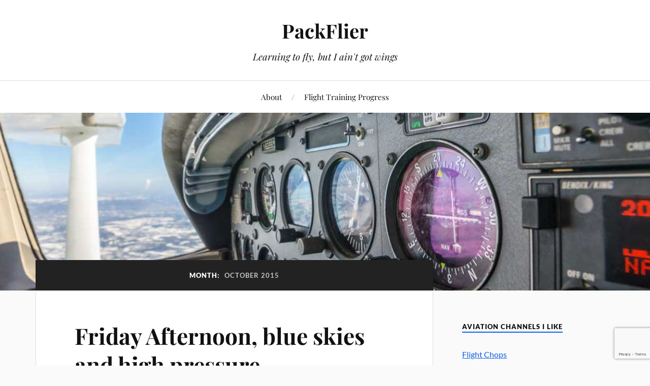

--- FILE ---
content_type: text/html; charset=UTF-8
request_url: https://packflier.com/2015/10/
body_size: 24833
content:
<!DOCTYPE html>

<html class="no-js" dir="ltr" lang="en-US" prefix="og: https://ogp.me/ns#">

	<head profile="http://gmpg.org/xfn/11">

		<meta http-equiv="Content-Type" content="text/html; charset=UTF-8"/>
		<meta name="viewport" content="width=device-width, initial-scale=1.0, maximum-scale=1.0, user-scalable=no">

			<style>img:is([sizes="auto" i], [sizes^="auto," i]) {contain-intrinsic-size:3000px 1500px}</style>
	
		<!-- All in One SEO 4.6.1.1 - aioseo.com -->
		<meta name="robots" content="max-image-preview:large"/>
		<link rel="canonical" href="https://packflier.com/2015/10/"/>
		<meta name="generator" content="All in One SEO (AIOSEO) 4.6.1.1"/>
		<script type="application/ld+json" class="aioseo-schema">
			{"@context":"https:\/\/schema.org","@graph":[{"@type":"BreadcrumbList","@id":"https:\/\/packflier.com\/2015\/10\/#breadcrumblist","itemListElement":[{"@type":"ListItem","@id":"https:\/\/packflier.com\/#listItem","position":1,"name":"Home","item":"https:\/\/packflier.com\/","nextItem":"https:\/\/packflier.com\/2015\/#listItem"},{"@type":"ListItem","@id":"https:\/\/packflier.com\/2015\/#listItem","position":2,"name":"2015","item":"https:\/\/packflier.com\/2015\/","nextItem":"https:\/\/packflier.com\/2015\/10\/#listItem","previousItem":"https:\/\/packflier.com\/#listItem"},{"@type":"ListItem","@id":"https:\/\/packflier.com\/2015\/10\/#listItem","position":3,"name":"October, 2015","previousItem":"https:\/\/packflier.com\/2015\/#listItem"}]},{"@type":"CollectionPage","@id":"https:\/\/packflier.com\/2015\/10\/#collectionpage","url":"https:\/\/packflier.com\/2015\/10\/","name":"October, 2015 - PackFlier","inLanguage":"en-US","isPartOf":{"@id":"https:\/\/packflier.com\/#website"},"breadcrumb":{"@id":"https:\/\/packflier.com\/2015\/10\/#breadcrumblist"}},{"@type":"Organization","@id":"https:\/\/packflier.com\/#organization","name":"PackFlier","url":"https:\/\/packflier.com\/"},{"@type":"WebSite","@id":"https:\/\/packflier.com\/#website","url":"https:\/\/packflier.com\/","name":"PackFlier","description":"Learning to fly, but I ain't got wings","inLanguage":"en-US","publisher":{"@id":"https:\/\/packflier.com\/#organization"}}]}
		</script>
		<!-- All in One SEO -->

<script>document.documentElement.className=document.documentElement.className.replace("no-js","js");</script>

	<!-- This site is optimized with the Yoast SEO plugin v22.5 - https://yoast.com/wordpress/plugins/seo/ -->
	<title>October, 2015 - PackFlier</title>
	<meta property="og:locale" content="en_US"/>
	<meta property="og:type" content="website"/>
	<meta property="og:title" content="October 2015 - PackFlier"/>
	<meta property="og:url" content="https://packflier.com/2015/10/"/>
	<meta property="og:site_name" content="PackFlier"/>
	<meta name="twitter:card" content="summary_large_image"/>
	<meta name="twitter:site" content="@Transvection"/>
	<script type="application/ld+json" class="yoast-schema-graph">{"@context":"https://schema.org","@graph":[{"@type":"CollectionPage","@id":"https://packflier.com/2015/10/","url":"https://packflier.com/2015/10/","name":"October 2015 - PackFlier","isPartOf":{"@id":"https://www.packflier.com/#website"},"breadcrumb":{"@id":"https://packflier.com/2015/10/#breadcrumb"},"inLanguage":"en-US"},{"@type":"BreadcrumbList","@id":"https://packflier.com/2015/10/#breadcrumb","itemListElement":[{"@type":"ListItem","position":1,"name":"Home","item":"https://www.packflier.com/"},{"@type":"ListItem","position":2,"name":"Archives for October 2015"}]},{"@type":"WebSite","@id":"https://www.packflier.com/#website","url":"https://www.packflier.com/","name":"PackFlier","description":"Learning to fly, but I ain&#039;t got wings","potentialAction":[{"@type":"SearchAction","target":{"@type":"EntryPoint","urlTemplate":"https://www.packflier.com/?s={search_term_string}"},"query-input":"required name=search_term_string"}],"inLanguage":"en-US"}]}</script>
	<!-- / Yoast SEO plugin. -->


<link rel="alternate" type="application/rss+xml" title="PackFlier &raquo; Feed" href="https://packflier.com/feed/"/>
<link rel="alternate" type="application/rss+xml" title="PackFlier &raquo; Comments Feed" href="https://packflier.com/comments/feed/"/>
		<!-- This site uses the Google Analytics by MonsterInsights plugin v9.11.1 - Using Analytics tracking - https://www.monsterinsights.com/ -->
							<script src="//www.googletagmanager.com/gtag/js?id=G-BD8JPM3WCG" data-cfasync="false" data-wpfc-render="false" type="text/javascript" async></script>
			<script data-cfasync="false" data-wpfc-render="false" type="text/javascript">var mi_version='9.11.1';var mi_track_user=true;var mi_no_track_reason='';var MonsterInsightsDefaultLocations={"page_location":"https:\/\/packflier.com\/2015\/10\/"};if(typeof MonsterInsightsPrivacyGuardFilter==='function'){var MonsterInsightsLocations=(typeof MonsterInsightsExcludeQuery==='object')?MonsterInsightsPrivacyGuardFilter(MonsterInsightsExcludeQuery):MonsterInsightsPrivacyGuardFilter(MonsterInsightsDefaultLocations);}else{var MonsterInsightsLocations=(typeof MonsterInsightsExcludeQuery==='object')?MonsterInsightsExcludeQuery:MonsterInsightsDefaultLocations;}var disableStrs=['ga-disable-G-BD8JPM3WCG',];function __gtagTrackerIsOptedOut(){for(var index=0;index<disableStrs.length;index++){if(document.cookie.indexOf(disableStrs[index]+'=true')>-1){return true;}}return false;}if(__gtagTrackerIsOptedOut()){for(var index=0;index<disableStrs.length;index++){window[disableStrs[index]]=true;}}function __gtagTrackerOptout(){for(var index=0;index<disableStrs.length;index++){document.cookie=disableStrs[index]+'=true; expires=Thu, 31 Dec 2099 23:59:59 UTC; path=/';window[disableStrs[index]]=true;}}if('undefined'===typeof gaOptout){function gaOptout(){__gtagTrackerOptout();}}window.dataLayer=window.dataLayer||[];window.MonsterInsightsDualTracker={helpers:{},trackers:{},};if(mi_track_user){function __gtagDataLayer(){dataLayer.push(arguments);}function __gtagTracker(type,name,parameters){if(!parameters){parameters={};}if(parameters.send_to){__gtagDataLayer.apply(null,arguments);return;}if(type==='event'){parameters.send_to=monsterinsights_frontend.v4_id;var hookName=name;if(typeof parameters['event_category']!=='undefined'){hookName=parameters['event_category']+':'+name;}if(typeof MonsterInsightsDualTracker.trackers[hookName]!=='undefined'){MonsterInsightsDualTracker.trackers[hookName](parameters);}else{__gtagDataLayer('event',name,parameters);}}else{__gtagDataLayer.apply(null,arguments);}}__gtagTracker('js',new Date());__gtagTracker('set',{'developer_id.dZGIzZG':true,});if(MonsterInsightsLocations.page_location){__gtagTracker('set',MonsterInsightsLocations);}__gtagTracker('config','G-BD8JPM3WCG',{"forceSSL":"true"});window.gtag=__gtagTracker;(function(){var noopfn=function(){return null;};var newtracker=function(){return new Tracker();};var Tracker=function(){return null;};var p=Tracker.prototype;p.get=noopfn;p.set=noopfn;p.send=function(){var args=Array.prototype.slice.call(arguments);args.unshift('send');__gaTracker.apply(null,args);};var __gaTracker=function(){var len=arguments.length;if(len===0){return;}var f=arguments[len-1];if(typeof f!=='object'||f===null||typeof f.hitCallback!=='function'){if('send'===arguments[0]){var hitConverted,hitObject=false,action;if('event'===arguments[1]){if('undefined'!==typeof arguments[3]){hitObject={'eventAction':arguments[3],'eventCategory':arguments[2],'eventLabel':arguments[4],'value':arguments[5]?arguments[5]:1,}}}if('pageview'===arguments[1]){if('undefined'!==typeof arguments[2]){hitObject={'eventAction':'page_view','page_path':arguments[2],}}}if(typeof arguments[2]==='object'){hitObject=arguments[2];}if(typeof arguments[5]==='object'){Object.assign(hitObject,arguments[5]);}if('undefined'!==typeof arguments[1].hitType){hitObject=arguments[1];if('pageview'===hitObject.hitType){hitObject.eventAction='page_view';}}if(hitObject){action='timing'===arguments[1].hitType?'timing_complete':hitObject.eventAction;hitConverted=mapArgs(hitObject);__gtagTracker('event',action,hitConverted);}}return;}function mapArgs(args){var arg,hit={};var gaMap={'eventCategory':'event_category','eventAction':'event_action','eventLabel':'event_label','eventValue':'event_value','nonInteraction':'non_interaction','timingCategory':'event_category','timingVar':'name','timingValue':'value','timingLabel':'event_label','page':'page_path','location':'page_location','title':'page_title','referrer':'page_referrer',};for(arg in args){if(!(!args.hasOwnProperty(arg)||!gaMap.hasOwnProperty(arg))){hit[gaMap[arg]]=args[arg];}else{hit[arg]=args[arg];}}return hit;}try{f.hitCallback();}catch(ex){}};__gaTracker.create=newtracker;__gaTracker.getByName=newtracker;__gaTracker.getAll=function(){return[];};__gaTracker.remove=noopfn;__gaTracker.loaded=true;window['__gaTracker']=__gaTracker;})();}else{console.log("");(function(){function __gtagTracker(){return null;}window['__gtagTracker']=__gtagTracker;window['gtag']=__gtagTracker;})();}</script>
							<!-- / Google Analytics by MonsterInsights -->
		<script type="text/javascript">//<![CDATA[
window._wpemojiSettings={"baseUrl":"https:\/\/s.w.org\/images\/core\/emoji\/16.0.1\/72x72\/","ext":".png","svgUrl":"https:\/\/s.w.org\/images\/core\/emoji\/16.0.1\/svg\/","svgExt":".svg","source":{"concatemoji":"https:\/\/packflier.com\/wp-includes\/js\/wp-emoji-release.min.js?ver=6.8.3"}};!function(s,n){var o,i,e;function c(e){try{var t={supportTests:e,timestamp:(new Date).valueOf()};sessionStorage.setItem(o,JSON.stringify(t))}catch(e){}}function p(e,t,n){e.clearRect(0,0,e.canvas.width,e.canvas.height),e.fillText(t,0,0);var t=new Uint32Array(e.getImageData(0,0,e.canvas.width,e.canvas.height).data),a=(e.clearRect(0,0,e.canvas.width,e.canvas.height),e.fillText(n,0,0),new Uint32Array(e.getImageData(0,0,e.canvas.width,e.canvas.height).data));return t.every(function(e,t){return e===a[t]})}function u(e,t){e.clearRect(0,0,e.canvas.width,e.canvas.height),e.fillText(t,0,0);for(var n=e.getImageData(16,16,1,1),a=0;a<n.data.length;a++)if(0!==n.data[a])return!1;return!0}function f(e,t,n,a){switch(t){case"flag":return n(e,"\ud83c\udff3\ufe0f\u200d\u26a7\ufe0f","\ud83c\udff3\ufe0f\u200b\u26a7\ufe0f")?!1:!n(e,"\ud83c\udde8\ud83c\uddf6","\ud83c\udde8\u200b\ud83c\uddf6")&&!n(e,"\ud83c\udff4\udb40\udc67\udb40\udc62\udb40\udc65\udb40\udc6e\udb40\udc67\udb40\udc7f","\ud83c\udff4\u200b\udb40\udc67\u200b\udb40\udc62\u200b\udb40\udc65\u200b\udb40\udc6e\u200b\udb40\udc67\u200b\udb40\udc7f");case"emoji":return!a(e,"\ud83e\udedf")}return!1}function g(e,t,n,a){var r="undefined"!=typeof WorkerGlobalScope&&self instanceof WorkerGlobalScope?new OffscreenCanvas(300,150):s.createElement("canvas"),o=r.getContext("2d",{willReadFrequently:!0}),i=(o.textBaseline="top",o.font="600 32px Arial",{});return e.forEach(function(e){i[e]=t(o,e,n,a)}),i}function t(e){var t=s.createElement("script");t.src=e,t.defer=!0,s.head.appendChild(t)}"undefined"!=typeof Promise&&(o="wpEmojiSettingsSupports",i=["flag","emoji"],n.supports={everything:!0,everythingExceptFlag:!0},e=new Promise(function(e){s.addEventListener("DOMContentLoaded",e,{once:!0})}),new Promise(function(t){var n=function(){try{var e=JSON.parse(sessionStorage.getItem(o));if("object"==typeof e&&"number"==typeof e.timestamp&&(new Date).valueOf()<e.timestamp+604800&&"object"==typeof e.supportTests)return e.supportTests}catch(e){}return null}();if(!n){if("undefined"!=typeof Worker&&"undefined"!=typeof OffscreenCanvas&&"undefined"!=typeof URL&&URL.createObjectURL&&"undefined"!=typeof Blob)try{var e="postMessage("+g.toString()+"("+[JSON.stringify(i),f.toString(),p.toString(),u.toString()].join(",")+"));",a=new Blob([e],{type:"text/javascript"}),r=new Worker(URL.createObjectURL(a),{name:"wpTestEmojiSupports"});return void(r.onmessage=function(e){c(n=e.data),r.terminate(),t(n)})}catch(e){}c(n=g(i,f,p,u))}t(n)}).then(function(e){for(var t in e)n.supports[t]=e[t],n.supports.everything=n.supports.everything&&n.supports[t],"flag"!==t&&(n.supports.everythingExceptFlag=n.supports.everythingExceptFlag&&n.supports[t]);n.supports.everythingExceptFlag=n.supports.everythingExceptFlag&&!n.supports.flag,n.DOMReady=!1,n.readyCallback=function(){n.DOMReady=!0}}).then(function(){return e}).then(function(){var e;n.supports.everything||(n.readyCallback(),(e=n.source||{}).concatemoji?t(e.concatemoji):e.wpemoji&&e.twemoji&&(t(e.twemoji),t(e.wpemoji)))}))}((window,document),window._wpemojiSettings);
//]]></script>
<style id='wp-emoji-styles-inline-css' type='text/css'>img.wp-smiley,img.emoji{display:inline!important;border:none!important;box-shadow:none!important;height:1em!important;width:1em!important;margin:0 .07em!important;vertical-align:-.1em!important;background:none!important;padding:0!important}</style>
<link rel='stylesheet' id='wp-block-library-css' href='https://packflier.com/wp-includes/css/dist/block-library/style.min.css?ver=6.8.3' type='text/css' media='all'/>
<style id='classic-theme-styles-inline-css' type='text/css'>.wp-block-button__link{color:#fff;background-color:#32373c;border-radius:9999px;box-shadow:none;text-decoration:none;padding:calc(.667em + 2px) calc(1.333em + 2px);font-size:1.125em}.wp-block-file__button{background:#32373c;color:#fff;text-decoration:none}</style>
<style id='global-styles-inline-css' type='text/css'>:root{--wp--preset--aspect-ratio--square:1;--wp--preset--aspect-ratio--4-3: 4/3;--wp--preset--aspect-ratio--3-4: 3/4;--wp--preset--aspect-ratio--3-2: 3/2;--wp--preset--aspect-ratio--2-3: 2/3;--wp--preset--aspect-ratio--16-9: 16/9;--wp--preset--aspect-ratio--9-16: 9/16;--wp--preset--color--black:#111;--wp--preset--color--cyan-bluish-gray:#abb8c3;--wp--preset--color--white:#fff;--wp--preset--color--pale-pink:#f78da7;--wp--preset--color--vivid-red:#cf2e2e;--wp--preset--color--luminous-vivid-orange:#ff6900;--wp--preset--color--luminous-vivid-amber:#fcb900;--wp--preset--color--light-green-cyan:#7bdcb5;--wp--preset--color--vivid-green-cyan:#00d084;--wp--preset--color--pale-cyan-blue:#8ed1fc;--wp--preset--color--vivid-cyan-blue:#0693e3;--wp--preset--color--vivid-purple:#9b51e0;--wp--preset--color--accent:#1060ea;--wp--preset--color--dark-gray:#333;--wp--preset--color--medium-gray:#555;--wp--preset--color--light-gray:#777;--wp--preset--gradient--vivid-cyan-blue-to-vivid-purple:linear-gradient(135deg,rgba(6,147,227,1) 0%,#9b51e0 100%);--wp--preset--gradient--light-green-cyan-to-vivid-green-cyan:linear-gradient(135deg,#7adcb4 0%,#00d082 100%);--wp--preset--gradient--luminous-vivid-amber-to-luminous-vivid-orange:linear-gradient(135deg,rgba(252,185,0,1) 0%,rgba(255,105,0,1) 100%);--wp--preset--gradient--luminous-vivid-orange-to-vivid-red:linear-gradient(135deg,rgba(255,105,0,1) 0%,#cf2e2e 100%);--wp--preset--gradient--very-light-gray-to-cyan-bluish-gray:linear-gradient(135deg,#eee 0%,#a9b8c3 100%);--wp--preset--gradient--cool-to-warm-spectrum:linear-gradient(135deg,#4aeadc 0%,#9778d1 20%,#cf2aba 40%,#ee2c82 60%,#fb6962 80%,#fef84c 100%);--wp--preset--gradient--blush-light-purple:linear-gradient(135deg,#ffceec 0%,#9896f0 100%);--wp--preset--gradient--blush-bordeaux:linear-gradient(135deg,#fecda5 0%,#fe2d2d 50%,#6b003e 100%);--wp--preset--gradient--luminous-dusk:linear-gradient(135deg,#ffcb70 0%,#c751c0 50%,#4158d0 100%);--wp--preset--gradient--pale-ocean:linear-gradient(135deg,#fff5cb 0%,#b6e3d4 50%,#33a7b5 100%);--wp--preset--gradient--electric-grass:linear-gradient(135deg,#caf880 0%,#71ce7e 100%);--wp--preset--gradient--midnight:linear-gradient(135deg,#020381 0%,#2874fc 100%);--wp--preset--font-size--small:16px;--wp--preset--font-size--medium:20px;--wp--preset--font-size--large:24px;--wp--preset--font-size--x-large:42px;--wp--preset--font-size--normal:18px;--wp--preset--font-size--larger:27px;--wp--preset--spacing--20:.44rem;--wp--preset--spacing--30:.67rem;--wp--preset--spacing--40:1rem;--wp--preset--spacing--50:1.5rem;--wp--preset--spacing--60:2.25rem;--wp--preset--spacing--70:3.38rem;--wp--preset--spacing--80:5.06rem;--wp--preset--shadow--natural:6px 6px 9px rgba(0,0,0,.2);--wp--preset--shadow--deep:12px 12px 50px rgba(0,0,0,.4);--wp--preset--shadow--sharp:6px 6px 0 rgba(0,0,0,.2);--wp--preset--shadow--outlined:6px 6px 0 -3px rgba(255,255,255,1) , 6px 6px rgba(0,0,0,1);--wp--preset--shadow--crisp:6px 6px 0 rgba(0,0,0,1)}:where(.is-layout-flex){gap:.5em}:where(.is-layout-grid){gap:.5em}body .is-layout-flex{display:flex}.is-layout-flex{flex-wrap:wrap;align-items:center}.is-layout-flex > :is(*, div){margin:0}body .is-layout-grid{display:grid}.is-layout-grid > :is(*, div){margin:0}:where(.wp-block-columns.is-layout-flex){gap:2em}:where(.wp-block-columns.is-layout-grid){gap:2em}:where(.wp-block-post-template.is-layout-flex){gap:1.25em}:where(.wp-block-post-template.is-layout-grid){gap:1.25em}.has-black-color{color:var(--wp--preset--color--black)!important}.has-cyan-bluish-gray-color{color:var(--wp--preset--color--cyan-bluish-gray)!important}.has-white-color{color:var(--wp--preset--color--white)!important}.has-pale-pink-color{color:var(--wp--preset--color--pale-pink)!important}.has-vivid-red-color{color:var(--wp--preset--color--vivid-red)!important}.has-luminous-vivid-orange-color{color:var(--wp--preset--color--luminous-vivid-orange)!important}.has-luminous-vivid-amber-color{color:var(--wp--preset--color--luminous-vivid-amber)!important}.has-light-green-cyan-color{color:var(--wp--preset--color--light-green-cyan)!important}.has-vivid-green-cyan-color{color:var(--wp--preset--color--vivid-green-cyan)!important}.has-pale-cyan-blue-color{color:var(--wp--preset--color--pale-cyan-blue)!important}.has-vivid-cyan-blue-color{color:var(--wp--preset--color--vivid-cyan-blue)!important}.has-vivid-purple-color{color:var(--wp--preset--color--vivid-purple)!important}.has-black-background-color{background-color:var(--wp--preset--color--black)!important}.has-cyan-bluish-gray-background-color{background-color:var(--wp--preset--color--cyan-bluish-gray)!important}.has-white-background-color{background-color:var(--wp--preset--color--white)!important}.has-pale-pink-background-color{background-color:var(--wp--preset--color--pale-pink)!important}.has-vivid-red-background-color{background-color:var(--wp--preset--color--vivid-red)!important}.has-luminous-vivid-orange-background-color{background-color:var(--wp--preset--color--luminous-vivid-orange)!important}.has-luminous-vivid-amber-background-color{background-color:var(--wp--preset--color--luminous-vivid-amber)!important}.has-light-green-cyan-background-color{background-color:var(--wp--preset--color--light-green-cyan)!important}.has-vivid-green-cyan-background-color{background-color:var(--wp--preset--color--vivid-green-cyan)!important}.has-pale-cyan-blue-background-color{background-color:var(--wp--preset--color--pale-cyan-blue)!important}.has-vivid-cyan-blue-background-color{background-color:var(--wp--preset--color--vivid-cyan-blue)!important}.has-vivid-purple-background-color{background-color:var(--wp--preset--color--vivid-purple)!important}.has-black-border-color{border-color:var(--wp--preset--color--black)!important}.has-cyan-bluish-gray-border-color{border-color:var(--wp--preset--color--cyan-bluish-gray)!important}.has-white-border-color{border-color:var(--wp--preset--color--white)!important}.has-pale-pink-border-color{border-color:var(--wp--preset--color--pale-pink)!important}.has-vivid-red-border-color{border-color:var(--wp--preset--color--vivid-red)!important}.has-luminous-vivid-orange-border-color{border-color:var(--wp--preset--color--luminous-vivid-orange)!important}.has-luminous-vivid-amber-border-color{border-color:var(--wp--preset--color--luminous-vivid-amber)!important}.has-light-green-cyan-border-color{border-color:var(--wp--preset--color--light-green-cyan)!important}.has-vivid-green-cyan-border-color{border-color:var(--wp--preset--color--vivid-green-cyan)!important}.has-pale-cyan-blue-border-color{border-color:var(--wp--preset--color--pale-cyan-blue)!important}.has-vivid-cyan-blue-border-color{border-color:var(--wp--preset--color--vivid-cyan-blue)!important}.has-vivid-purple-border-color{border-color:var(--wp--preset--color--vivid-purple)!important}.has-vivid-cyan-blue-to-vivid-purple-gradient-background{background:var(--wp--preset--gradient--vivid-cyan-blue-to-vivid-purple)!important}.has-light-green-cyan-to-vivid-green-cyan-gradient-background{background:var(--wp--preset--gradient--light-green-cyan-to-vivid-green-cyan)!important}.has-luminous-vivid-amber-to-luminous-vivid-orange-gradient-background{background:var(--wp--preset--gradient--luminous-vivid-amber-to-luminous-vivid-orange)!important}.has-luminous-vivid-orange-to-vivid-red-gradient-background{background:var(--wp--preset--gradient--luminous-vivid-orange-to-vivid-red)!important}.has-very-light-gray-to-cyan-bluish-gray-gradient-background{background:var(--wp--preset--gradient--very-light-gray-to-cyan-bluish-gray)!important}.has-cool-to-warm-spectrum-gradient-background{background:var(--wp--preset--gradient--cool-to-warm-spectrum)!important}.has-blush-light-purple-gradient-background{background:var(--wp--preset--gradient--blush-light-purple)!important}.has-blush-bordeaux-gradient-background{background:var(--wp--preset--gradient--blush-bordeaux)!important}.has-luminous-dusk-gradient-background{background:var(--wp--preset--gradient--luminous-dusk)!important}.has-pale-ocean-gradient-background{background:var(--wp--preset--gradient--pale-ocean)!important}.has-electric-grass-gradient-background{background:var(--wp--preset--gradient--electric-grass)!important}.has-midnight-gradient-background{background:var(--wp--preset--gradient--midnight)!important}.has-small-font-size{font-size:var(--wp--preset--font-size--small)!important}.has-medium-font-size{font-size:var(--wp--preset--font-size--medium)!important}.has-large-font-size{font-size:var(--wp--preset--font-size--large)!important}.has-x-large-font-size{font-size:var(--wp--preset--font-size--x-large)!important}:where(.wp-block-post-template.is-layout-flex){gap:1.25em}:where(.wp-block-post-template.is-layout-grid){gap:1.25em}:where(.wp-block-columns.is-layout-flex){gap:2em}:where(.wp-block-columns.is-layout-grid){gap:2em}:root :where(.wp-block-pullquote){font-size:1.5em;line-height:1.6}</style>
<link rel='stylesheet' id='eic_public-css' href='https://packflier.com/wp-content/plugins/easy-image-collage/css/public.css?ver=1.13.5' type='text/css' media='screen'/>
<link rel='stylesheet' id='lovecraft_googlefonts-css' href='https://packflier.com/wp-content/themes/lovecraft/assets/css/fonts.css?ver=6.8.3' type='text/css' media='all'/>
<link rel='stylesheet' id='lovecraft_genericons-css' href='https://packflier.com/wp-content/themes/lovecraft/assets/css/genericons.min.css?ver=6.8.3' type='text/css' media='all'/>
<link rel='stylesheet' id='lovecraft_style-css' href='https://packflier.com/wp-content/themes/lovecraft/style.css?ver=2.1.1' type='text/css' media='all'/>
<script type="text/javascript" src="https://packflier.com/wp-content/plugins/google-analytics-for-wordpress/assets/js/frontend-gtag.min.js?ver=9.11.1" id="monsterinsights-frontend-script-js" async="async" data-wp-strategy="async"></script>
<script data-cfasync="false" data-wpfc-render="false" type="text/javascript" id='monsterinsights-frontend-script-js-extra'>//<![CDATA[
var monsterinsights_frontend={"js_events_tracking":"true","download_extensions":"doc,pdf,ppt,zip,xls,docx,pptx,xlsx","inbound_paths":"[]","home_url":"https:\/\/packflier.com","hash_tracking":"false","v4_id":"G-BD8JPM3WCG"};
//]]></script>
<script type="text/javascript" src="https://packflier.com/wp-includes/js/jquery/jquery.min.js?ver=3.7.1" id="jquery-core-js"></script>
<script type="text/javascript" src="https://packflier.com/wp-includes/js/jquery/jquery-migrate.min.js?ver=3.4.1" id="jquery-migrate-js"></script>
<script type="text/javascript" src="https://packflier.com/wp-content/themes/lovecraft/assets/js/doubletaptogo.min.js?ver=1" id="lovecraft_doubletap-js"></script>
<link rel="https://api.w.org/" href="https://packflier.com/wp-json/"/><link rel="EditURI" type="application/rsd+xml" title="RSD" href="https://packflier.com/xmlrpc.php?rsd"/>
<meta name="generator" content="WordPress 6.8.3"/>
<style type="text/css">.eic-image .eic-image-caption{bottom:0;left:0;right:0;text-align:left;font-size:12px;color:rgba(255,255,255,1);background-color:rgba(0,0,0,.7)}</style>		<script>(function(){window.onpageshow=function(event){if(typeof window.wpforms!=='undefined'&&event.persisted){window.location.reload();}};}());</script>
		<!-- Customizer CSS --><style type="text/css">a{color:#1060ea}.blog-title a:hover{color:#1060ea}.main-menu li:hover>a,.main-menu li.focus>a{color:#1060ea}.main-menu>.menu-item-has-children>a:after{border-top-color:#1060ea}blockquote:after{color:#1060ea}button:hover,.button:hover,.faux-button:hover,.wp-block-button__link:hover,:root .wp-block-file__button:hover,input[type="button"]:hover,input[type="reset"]:hover,input[type="submit"]:hover{background-color:#1060ea}.is-style-outline .wp-block-button__link:hover,.wp-block-button__link.is-style-outline:hover{color:#1060ea}:root .has-accent-color{color:#1060ea}:root .has-accent-background-color{background-color:#1060ea}.post-tags a:hover{background-color:#1060ea}.post-tags a:hover:before{border-right-color:#1060ea}.post-content .page-links a:hover{background-color:#1060ea}.post-navigation h4 a:hover{color:#1060ea}.comments-title-link a{color:#1060ea}.comments .pingbacks li a:hover{color:#1060ea}.comment-header h4 a:hover{color:#1060ea}.bypostauthor .comment-author-icon{background-color:#1060ea}.form-submit #submit:hover{background-color:#1060ea}.comments-nav a:hover{color:#1060ea}.pingbacks-title{border-bottom-color:#1060ea}.archive-navigation a:hover{color:#1060ea}.widget-title{border-bottom-color:#1060ea}.widget-content .textwidget a:hover{color:#1060ea}.widget_archive li a:hover{color:#1060ea}.widget_categories li a:hover{color:#1060ea}.widget_meta li a:hover{color:#1060ea}.widget_nav_menu li a:hover{color:#1060ea}.widget_rss .widget-content ul a.rsswidget:hover{color:#1060ea}#wp-calendar thead th{color:#1060ea}#wp-calendar tfoot a:hover{color:#1060ea}.widget .tagcloud a:hover{background-color:#1060ea}.widget .tagcloud a:hover:before{border-right-color:#1060ea}.footer .widget .tagcloud a:hover{background-color:#1060ea}.footer .widget .tagcloud a:hover:before{border-right-color:#1060ea}.credits .sep{color:#1060ea}.credits a:hover{color:#1060ea}.nav-toggle.active .bar{background-color:#1060ea}.search-toggle.active .genericon{color:#1060ea}.mobile-menu .current-menu-item:before{color:#1060ea}.mobile-menu .current_page_item:before{color:#1060ea}</style><!--/Customizer CSS--><link rel="icon" href="https://packflier.com/wp-content/uploads/2018/03/airplane-silhouette-152-173951-88x88.png" sizes="32x32"/>
<link rel="icon" href="https://packflier.com/wp-content/uploads/2018/03/airplane-silhouette-152-173951.png" sizes="192x192"/>
<link rel="apple-touch-icon" href="https://packflier.com/wp-content/uploads/2018/03/airplane-silhouette-152-173951.png"/>
<meta name="msapplication-TileImage" content="https://packflier.com/wp-content/uploads/2018/03/airplane-silhouette-152-173951.png"/>
		<style type="text/css" id="wp-custom-css">*{box-sizing:border-box}.custom-skill-bar p{padding:0 0 0 0;margin:30px 0 0 0}.custom-skill-bar .container{width:100%;background-color:#ddd}.custom-skill-bar .skills{text-align:right;padding-top:10px;padding-bottom:10px;color:#fff;padding-right:20px}.custom-skill-bar .blue{width:90%;background-color:#2196f3}.custom-skill-bar .green{width:100%;background-color:#0f0}</style>
		<style id="wpforms-css-vars-root">:root{--wpforms-field-border-radius:3px;--wpforms-field-border-style:solid;--wpforms-field-border-size:1px;--wpforms-field-background-color:#fff;--wpforms-field-border-color:rgba(0,0,0,.25);--wpforms-field-border-color-spare:rgba(0,0,0,.25);--wpforms-field-text-color:rgba(0,0,0,.7);--wpforms-field-menu-color:#fff;--wpforms-label-color:rgba(0,0,0,.85);--wpforms-label-sublabel-color:rgba(0,0,0,.55);--wpforms-label-error-color:#d63637;--wpforms-button-border-radius:3px;--wpforms-button-border-style:none;--wpforms-button-border-size:1px;--wpforms-button-background-color:#066aab;--wpforms-button-border-color:#066aab;--wpforms-button-text-color:#fff;--wpforms-page-break-color:#066aab;--wpforms-background-image:none;--wpforms-background-position:center center;--wpforms-background-repeat:no-repeat;--wpforms-background-size:cover;--wpforms-background-width:100px;--wpforms-background-height:100px;--wpforms-background-color:rgba(0,0,0,0);--wpforms-background-url:none;--wpforms-container-padding:0;--wpforms-container-border-style:none;--wpforms-container-border-width:1px;--wpforms-container-border-color:#000;--wpforms-container-border-radius:3px;--wpforms-field-size-input-height:43px;--wpforms-field-size-input-spacing:15px;--wpforms-field-size-font-size:16px;--wpforms-field-size-line-height:19px;--wpforms-field-size-padding-h:14px;--wpforms-field-size-checkbox-size:16px;--wpforms-field-size-sublabel-spacing:5px;--wpforms-field-size-icon-size:1;--wpforms-label-size-font-size:16px;--wpforms-label-size-line-height:19px;--wpforms-label-size-sublabel-font-size:14px;--wpforms-label-size-sublabel-line-height:17px;--wpforms-button-size-font-size:17px;--wpforms-button-size-height:41px;--wpforms-button-size-padding-h:15px;--wpforms-button-size-margin-top:10px;--wpforms-container-shadow-size-box-shadow:none}</style>
	</head>

	<body class="archive date wp-theme-lovecraft">

		
		<a class="skip-link button" href="#site-content">Skip to the content</a>

		<header class="header-wrapper">

			<div class="header section bg-white small-padding">

				<div class="section-inner group">

					
						<div class="blog-title">
							<a href="https://packflier.com" rel="home">PackFlier</a>
						</div>
					
													<h4 class="blog-tagline">Learning to fly, but I ain&#039;t got wings</h4>
											
					
				</div><!-- .section-inner -->

			</div><!-- .header -->

			<div class="toggles group">

				<button type="button" class="nav-toggle toggle">
					<div class="bar"></div>
					<div class="bar"></div>
					<div class="bar"></div>
					<span class="screen-reader-text">Toggle the mobile menu</span>
				</button>

				<button type="button" class="search-toggle toggle">
					<div class="genericon genericon-search"></div>
					<span class="screen-reader-text">Toggle the search field</span>
				</button>

			</div><!-- .toggles -->

		</header><!-- .header-wrapper -->

		<div class="navigation bg-white no-padding">

			<div class="section-inner group">

				<ul class="mobile-menu">

					<li class="page_item page-item-6"><a href="https://packflier.com/about/">About</a></li>
<li class="page_item page-item-1212"><a href="https://packflier.com/progress/">Flight Training Progress</a></li>

				</ul>

				<div class="mobile-search">
					
<form method="get" class="search-form" id="search-form-696b37a20bf56" action="https://packflier.com/">
	<input type="search" class="search-field" placeholder="Search form" name="s" id="s-696b37a20bf58"/>
	<button type="submit" class="search-button"><div class="genericon genericon-search"></div><span class="screen-reader-text">Search</span></button>
</form>
				</div><!-- .mobile-search -->

				<ul class="main-menu">

					<li class="page_item page-item-6"><a href="https://packflier.com/about/">About</a></li>
<li class="page_item page-item-1212"><a href="https://packflier.com/progress/">Flight Training Progress</a></li>

				</ul><!-- .main-menu -->

			</div><!-- .section-inner -->

		</div><!-- .navigation -->

		
			<figure class="header-image bg-image" style="background-image:url(https://packflier.com/wp-content/uploads/2019/06/cropped-instrument-panel-rod-machado-1.jpg)">
				<img src="https://packflier.com/wp-content/uploads/2019/06/cropped-instrument-panel-rod-machado-1.jpg"/>
			</figure>

		
		<main id="site-content">
<div class="wrapper section">

	<div class="section-inner group">

		<div class="content">

			
				<div class="archive-header">

					<h1 class="archive-title">

						Month: <span>October 2015</span>
						
					</h1>

					
				</div><!-- .archive-header -->

			
			
				<div class="posts" id="posts">

					<div id="post-46" class="post post-46 type-post status-publish format-standard hentry category-ppl-training">

	
	
	<div class="post-inner">

		
			<div class="post-header">

				
					<h2 class="post-title"><a href="https://packflier.com/2015/10/31/friday-afternoon-and-blue-skies/">Friday Afternoon, blue skies and high pressure</a></h2>

							
		<div class="post-meta">

			<p class="post-author"><span>By </span><a href="https://packflier.com/author/sdmiller/" title="Posts by Shawn" rel="author">Shawn</a></p>

			<p class="post-date"><span>On </span><a href="https://packflier.com/2015/10/31/friday-afternoon-and-blue-skies/">October 31, 2015</a></p>

							<p class="post-categories"><span>In </span><a href="https://packflier.com/category/ppl-training/" rel="category tag">PPL Training</a></p>
			
			
		</div><!-- .post-meta -->

		
			</div><!-- .post-header -->

		
		
			<div class="post-content entry-content">
				<p>In ground school, I have been learning about weather patterns and how high pressures and low pressures affect the area.  Most of the week we were in a low pressure that brought a decent amount of rain, but I could see a sweet high pressure coming for the weekend.  I had flights scheduled for the sweet spot of Friday and Saturday when this high pressure was right over us.  With another low arriving late Saturday, early Sunday I was glad my normal Sunday flying couldn&#8217;t happen due to other things on my schedule.</p>
<p>We took off as normal, and headed to the practice area.  I requested that we work on some coordination because I felt as if I was relying on the ball too much for coordinated flight.  I didn&#8217;t have a good reading on the horizon or by the seat of my pants.  My instructor introduced me to dutch rolls.  A dutch roll is performed by essentially rocking the wings back and forth and keeping your nose on a fixed point in front of you.  This requires you to push on the rudder as you rock the wings to keep coordinated.  I liked this maneuver because it not only forced me to use the pedals in a lively manner but I also got a good feel for how much pressure is really needed.</p>
<p>Ok next, back to my arch nemesis&#8230; steep turns.  After blowing my altitude by 150 feet in a left hand steep turn&#8230;.. again.  My instructor took the controls and asked me to just watch at what point on the cowling I was lining up with.  BINGO!  For some reason, probably 30 degree turns.  I was lining my site picture up with the wrong spot.  Next I took the controls and performed a 45 degree steep turn to the left and lost about 50 feet.  Which is within PTS standards.  I noticed that I rock the wings a bit in the 45 and I think that is attributed to a little oscillation and subsequent altitude loss.  I will tighten that up.</p>
<p>Next we performed a couple of quick slips and then headed back to the airfield for some pattern work.</p>
<p>First landing went well, site picture was good, speed good&#8230; touched down decently.  My instructor then pushed in carb heat and pulled the flaps and said to throttle up.  My first touch and go!</p>
<p>The next 3 went about the same, with touch and goes performed and she complimented me on holding center line on the landings.  At this point I asked her how much she was helping on the landings and she responded that she was only helping verbally.  Rock!!  I&#8217;m doing it!</p>
<p>On the fifth approach I noticed her hands went to her lap instead of the usual fingertips on the yoke.  I touched down, not the smoothest but ok, and she said, &#8220;see I wasn&#8217;t touching anything&#8221;.  What and Awesome feeling.  I felt good that I was understanding my approaches and landings but wasn&#8217;t sure how much help was being given.  It is a double edge sword.  You like the comfort of knowing that the instructor is right there with you but also in the back of your mind you are not sure you are completely engaged with everything that needs to be done and not 100% how close you are to that understanding.  Knowing today that I landed the airplane by myself was a great mental boost.  There wasn&#8217;t much wind so not really the toughest of landings and I know that I have a ways to go with crosswinds etc.  For now, it feels good.</p>
			</div>

			
	</div><!-- .post-inner -->

</div><!-- .post -->
<div id="post-44" class="post post-44 type-post status-publish format-standard hentry category-ppl-training">

	
	
	<div class="post-inner">

		
			<div class="post-header">

				
					<h2 class="post-title"><a href="https://packflier.com/2015/10/25/in-my-own-head-and-deer-on-the-runway/">In my own head&#8230; and Deer on the Runway!!!!!</a></h2>

							
		<div class="post-meta">

			<p class="post-author"><span>By </span><a href="https://packflier.com/author/sdmiller/" title="Posts by Shawn" rel="author">Shawn</a></p>

			<p class="post-date"><span>On </span><a href="https://packflier.com/2015/10/25/in-my-own-head-and-deer-on-the-runway/">October 25, 2015</a></p>

							<p class="post-categories"><span>In </span><a href="https://packflier.com/category/ppl-training/" rel="category tag">PPL Training</a></p>
			
			
		</div><!-- .post-meta -->

		
			</div><!-- .post-header -->

		
		
			<div class="post-content entry-content">
				<p>Today started off well.  Though 10 miles visible seemed a bit suspect.  More like 5-7 visibility and even that seemed sketchy.  My instructor commented on how easy it was for VFR pilots to get in trouble as the conditions slowly deteriorate.</p>
<p>We started out with some steep turns left and right.  Today I did ok turning to the right again but my left 45 degree turn was terrible.  I am definitely in my own head on these things.  We next transitioned to slow flight which I did pretty well.  Only lost about 50 feet in altitude.  Though, I did not add right rudder, and lost 20 degrees of heading&#8230; doh!.   Next we did some slow turns and did a dirty stall at 50.  Again,  didn&#8217;t add rudder, and if we would have truly stalled,  probably would have entered a spin.  If you can&#8217;t tell, I need to work on my coordination in slow flight.</p>
<p>We then headed back to the airfield for some more pattern work.  As we were heading back, we got a little bit of a scare as we had a Cessna 172 report their position and it seemed like we were in the same airspace.  My instructor abruptly dropped altitude as she asked for a verification on the position of the 172.  We then picked them up visually and wasn&#8217;t an issue but a lesson in awareness.  The winds picked up and favored runway 21.  After notifying the incoming traffic, we all agreed on the shift to runway 21 which set us up for a fly over the runway heading east to setup for the downwind.</p>
<p>I felt a little behind the aircraft since we were entering halfway as we crossed the runway, but got setup and stabilized.  First landing, I was a little fast and we ballooned a bit.  Then, back to runway 21 for the next trip around the pattern.</p>
<p>The second trip around the pattern felt pretty decent, I was stabilized and flew pretty well all the way around.  As we turned base, I let the nose come up a bit, still need to work on keeping my site picture.  I felt a little low so waited to add the flaps until we turned base.  Flaps added, and we were a little high, so cut some throttle and shot the numbers at 65 kts.  This time, not too bad&#8230; needed to pull back just a bit more in the flare.  Overall, I felt like I was with the airplane.</p>
<p>Third trip around the patter, I was spot on.  I hit the numbers all the way around.  As I touched down and heard a little chirp of the tires and a &#8220;Nicely done!&#8221; coming from my instructor.  That landing felt really good.  As we taxi&#8217;d across the hold short line I was good with ending on a good landing.  Looking at the clock showed, I still had the airplane for 45 more minutes so I decided for one more.  You know how that goes&#8230; I&#8217;m sure you can see it coming.</p>
<p>This time we were looking good all the way around but as I came in, we seemed to be a little high even with throttle pulled back to idle.  I think my instructor saw this as well as she voiced &#8220;Deer on the runway!!! Go Around!&#8230;.. Throttle full, carb heat off, retract 10 degrees of flaps&#8221;.  I performed my first go around.  As we were climbing back to pattern altitude I said &#8220;I&#8217;m glad you saw it because I didn&#8217;t see anything&#8221;.  She replied, &#8220;Well, it was the imaginary type&#8221;.  I am not totally sure if she planned it or allowed me to escape because we were coming in a little high.  Either way, it was a good thing to learn.</p>
<p>So for the last time around the pattern, everything felt good&#8230; that was kind of the theme today for pattern work.  I even felt my final approach was the best.  We seem to be coming it real close to the numbers&#8230; so much they didn&#8217;t disappear under us at the normal height above the ground.  As a consequence and me feeling like I was in a new site picture&#8230; I flared a bit too early and ballooned a bit.  Still touched down ok, but it was definitely not my best of the day.  Should have quit on the good one.</p>
<p>It didn&#8217;t really matter too much as I felt pretty good today about hitting the numbers for altitude and airspeed around the pattern.  I really need to get these steep turns figured out and remember my rudder during slow flight / high power configuration.  It is just sloppy.  It all comes down to muscle memory and I haven&#8217;t gotten that far yet&#8230; I will get there with time.  Not a bad way to start off my Sunday.</p>
			</div>

			
	</div><!-- .post-inner -->

</div><!-- .post -->
<div id="post-41" class="post post-41 type-post status-publish format-standard hentry category-ppl-training">

	
	
	<div class="post-inner">

		
			<div class="post-header">

				
					<h2 class="post-title"><a href="https://packflier.com/2015/10/23/now-lets-add-some-precision-that/">Now let&#8217;s add some precision to that!</a></h2>

							
		<div class="post-meta">

			<p class="post-author"><span>By </span><a href="https://packflier.com/author/sdmiller/" title="Posts by Shawn" rel="author">Shawn</a></p>

			<p class="post-date"><span>On </span><a href="https://packflier.com/2015/10/23/now-lets-add-some-precision-that/">October 23, 2015</a></p>

							<p class="post-categories"><span>In </span><a href="https://packflier.com/category/ppl-training/" rel="category tag">PPL Training</a></p>
			
			
		</div><!-- .post-meta -->

		
			</div><!-- .post-header -->

		
		
			<div class="post-content entry-content">
				<p>What a good way to end the week, by committing aviation.  I finished up work and headed out to the airfield so I could fly a little airplane.  Awesome!  I did the normal but important stuff, weather, preflight then a brief with my instructor before we headed out to do some precision flying.</p>
<p>Lined up on runway 3, made my callouts&#8230; &#8220;Engine instruments, green, green, green, airspeed alive&#8230;. approaching 50 kts, elevator back for rotate.  Pitching for climb a Vy, 65 kts., staying aligned with the centerline of the runway.&#8221;  Starting to come more natural.</p>
<p>We turned crosswind and continued climb to 3000 ft into the practice area.  We started out with some cruise turns at 20 degrees and 30 degrees.  These are a piece of cake now.  Then we adjusted to 95 kts, 3000 ft level and started right hand steep turns.  Today&#8230; bang on holding altitude.  YAY!!!!!  Next left hand steep turns&#8230; I lost 200 ft&#8230; BOOOOO!  What the heck&#8230; I had no issue with left steep turns before&#8230; hmmm.  After a few minutes of mulling it over&#8230; I think that the haze on the horizon was throwing off my site picture.  also, it was a little bumpy today, so even in level flight we were up and down a bit.  I know I know&#8230; excuses excuses.</p>
<p>Next we dropped to 70 kts and tried a few slips.  I did better this time but still not great.  The first slip, I didn&#8217;t add all of the rudder.  The second slip was better but still not pitching forward hard enough.  Overall I did better this time.</p>
<p>Lastly, before heading back to the airfield we worked on transitioning to slow flight, 50 kts dirty (dirty means landing configuration, 30 degrees flaps).  My instructor warned me about having to give it right rudder to keep the heading and noted the heading on the compass and heading indicator.  First time, I thought I did well&#8230; held altitude right on. &#8220;You deviated from you heading by 20 degrees.&#8221;  uh, what? Ooooh right, dummy, you should have picked up on the clues.  So we try it again.  This time, I&#8217;m paying a bit more attention but still deviated 15 degrees.  Sigh&#8230;&#8230;</p>
<p>So one of the reasons I was having a hard time today in some of the maneuvers was we have now started working on the precision part of flight training.  After the flight we talked about the check ride tolerances that I will need to meet and part of that is, holding altitude within a certain range on a steep turn and holding heading to a range during slow flight when the aircraft wants to pull left.  Pretty cool but I gots lots of work to do.</p>
<p>So&#8230;. we head back towards TTA and setup on a 45 degree entry into downwind.  We are aware that a warrior just took off and is staying in the pattern so we make a radio call to make it clear that we are going to slip in behind the warrior number 2 for landing.  This time, I memorized the before landing check list.  Seatbelts fastened and locked, Mixture Rich, Carb Heat on, airspeed 70 kts.  YAY!!!!!! I am ahead of the airplane.  Abeam the numbers, I am ready to go, throttle 1500, drop a notch of flaps pitch the horizon halfway between the nose and the compass.  YAY!!!!  I am still ahead of the airplane.  Once the runway is 45 degrees off of our wing, clear left and turn base&#8230;. hmmm a little low&#8230; lets wait to drop flaps.  Yay, I&#8217;m with the airplane. As we turn to final, drop the flaps to 20 degrees and shoot the numbers&#8230; Yeah, I got this.  We are a little high, pull back throttle.  My instructor says &#8220;Good but we need a little throttle&#8221; . I add back a little throttle.  &#8220;Shoot the numbers at 65, shoot the numbers at 65&#8221;  As soon as the numbers disappear under us, I look at the trees at the end of the runway&#8230; level off&#8230;.. as we sink I slowly pull back until the trees disappear&#8230; hold&#8230;. hold&#8230; wheels touch&#8230; but&#8230;. um we are going back up a little&#8230;.. we keep holding and settle down for a touch down.  &#8220;Too Fast?&#8221;  I say.  &#8220;You didn&#8217;t remove all of the throttle.&#8221;  &#8230;&#8230;&#8230;..</p>
<p>Crap!</p>
<p>I was so focused on everything else and so confident&#8230; I forgot to pull out the rest of the throttle.  Here I was, ahead of the airplane, dealing with a smidgen of crosswind and forgot a basic part of landing&#8230;. well, it is progress I suppose and I got my first bounced landing out of the way.</p>
<p>We taxi back to runway 3 for another cruise around the pattern.  This time, I extend my upwind (Takeoff) leg to allow for another plane to enter the pattern at 45 degrees.  I climb to 1200 ft (pattern altitude) on runway heading before turning crosswind.  This time I was ahead or with the airplane all the way around.  Landing was ok not great and I&#8217;m sure my instructor did a lot of work but&#8230; it felt pretty good.  And this time, I cut the throttle all of the way.</p>
<p>Overall, I felt like I was flying the airplane today and not letting it fly me.  Most of all, I feel like that I may actually be able land this thing one day on my own!</p>
			</div>

			
	</div><!-- .post-inner -->

</div><!-- .post -->
<div id="post-39" class="post post-39 type-post status-publish format-standard hentry category-ppl-training">

	
	
	<div class="post-inner">

		
			<div class="post-header">

				
					<h2 class="post-title"><a href="https://packflier.com/2015/10/22/more-steep-turns-stalls-and-now-pattern-work/">More steep turns, stalls, and now&#8230;. Pattern work!</a></h2>

							
		<div class="post-meta">

			<p class="post-author"><span>By </span><a href="https://packflier.com/author/sdmiller/" title="Posts by Shawn" rel="author">Shawn</a></p>

			<p class="post-date"><span>On </span><a href="https://packflier.com/2015/10/22/more-steep-turns-stalls-and-now-pattern-work/">October 22, 2015</a></p>

							<p class="post-categories"><span>In </span><a href="https://packflier.com/category/ppl-training/" rel="category tag">PPL Training</a></p>
			
			
		</div><!-- .post-meta -->

		
			</div><!-- .post-header -->

		
		
			<div class="post-content entry-content">
				<p>I finally feel like I am getting the hang of a few things.  Pre-flight, Run ups, Takeoffs, cruise, slow flight, turns&#8230; all seem to be clicking.  I am holding speed an altitude decently, and feel like I am in command of the airplane.</p>
<p>In this lesson, we worked on a clearing turns, steep turns and stalls.  Again, my steep turn to the left was spot on.  I think I have that sight picture down.  To the right&#8230;. not so much.  I can&#8217;t seem to hold 45 degrees.  I seem to only hold around 38 degrees.</p>
<p>This time we worked on stalls and keeping as much altitude as possible approaching the stall.  The first time I exited, I lost around 700 ft&#8230;. NOT GOOD!  Imagine if I was on approach for landing&#8230; pancakes anyone?  The second time I attempted, I only lost around 200 ft which evidently is much better.  The Cessna 152 seems to just mush stall for the most part.  I haven&#8217;t felt a real clean break yet.  I may not be pulling back enough&#8230; not sure.</p>
<p>Next we moved on to some pattern work.  I wasn&#8217;t quite expecting that but I was ready for the challenge.  Time to put together everything I have learned to this point, including, Rectangular ground reference maneuvers, approach speeds, slow flight&#8230;</p>
<p>First pattern entry&#8230;. I felt ready.  We had incoming traffic on a long final so I was trying to locate him.  Once located, he became my source of to line up my &#8220;Abeam the numbers&#8221; profile.  Carb heat on, 10 degrees of flaps, RPM&#8217;s to 1500, site picture for descent.  Once the runway was 45 degrees, clear left, turn left, drop to 20 degrees of flaps and hold the nose down because it wants to rise.  Once re-established,  get ready for turn to final.  Once we turn final, time to shoot the numbers at 65 kts, using throttle to control our descent speed.  Everything looked pretty good, as we touched down but I seemed to relieve back pressure too soon.  Hmm&#8230; that is a big no  no.</p>
<p>We taxi back to runway 3 and perform another run up.  This time we take off but stay in the pattern.  As I turned from crosswind to downwind, I didn&#8217;t setup for 70kts and blew past our pattern altitude.    I get things back under control and notice that I am not flying parallel to the runway but slowly getting close.  sigh&#8230;. the airplane is way ahead of me.  The rest of the pattern went about as well.  I turned to base too late which had me too low on final and I had to hold my 20 degree flaps until we were on final. Then I ballooned a little over the runway&#8230; too fast!!!  Airspeed!!!! Pay attention!!</p>
<p>The last time around the pattern I felt like I was with the airplane a bit more.  Nailed the pattern altitude, was configured&#8230; then&#8230; turn too late on base again.  Once that happened I was flustered, as we got close to the runway, I was high&#8230; somehow.  And to top it off, I rounded off too early even though my instructor was saying &#8220;Not Yet&#8230;. Not Yet&#8230;. Not Yet&#8230;&#8221; but I kept on rounding out and we were too high above the runway.  This makes for an awkwardly sluggish mush all the way down to the ground.</p>
<p>As we taxi&#8217;d back, I commented on some of my frustrations to which she said that this is my first of many and will get better over time.  I sure hope so.  I was mentally exhausted.  It is amazing  how much concentrated concentration like that can drain you.  As I tied down the aircraft, I had 45 minutes to grab something to eat because I had brilliantly scheduled my lesson before my 3 hour ground school class that starts at 7pm and ends at 10pm.</p>
<p>Even though I was exhausted and dissapointed with my performance I reminded myself&#8230;. &#8220;You got to fly a plane, how cool is that&#8221;.</p>
			</div>

			
	</div><!-- .post-inner -->

</div><!-- .post -->
<div id="post-35" class="post post-35 type-post status-publish format-standard hentry category-ppl-training">

	
	
	<div class="post-inner">

		
			<div class="post-header">

				
					<h2 class="post-title"><a href="https://packflier.com/2015/10/20/steep-turns-and-slips/">Steep Turns and Slips</a></h2>

							
		<div class="post-meta">

			<p class="post-author"><span>By </span><a href="https://packflier.com/author/sdmiller/" title="Posts by Shawn" rel="author">Shawn</a></p>

			<p class="post-date"><span>On </span><a href="https://packflier.com/2015/10/20/steep-turns-and-slips/">October 20, 2015</a></p>

							<p class="post-categories"><span>In </span><a href="https://packflier.com/category/ppl-training/" rel="category tag">PPL Training</a></p>
			
			
		</div><!-- .post-meta -->

		
			</div><!-- .post-header -->

		
		
			<div class="post-content entry-content">
				<p>A little bit of a shorter lesson this time, working on steep turns and slips.  We were not sure if we were going to get up on this lesson as we were scheduled to fly from 9am -11am timeframe and the Tafs (Terminal Aerodrome Forecasts) were calling from 13kts with gusts to 23kts.  Our little 152 has a limit of 12kts crosswind so even though the direction was close to the runway heading, the gusts were putting us near 14kt crosswind component.  After careful evaluation, my instructor said we would be good if we got up early and down before the winds moved in.</p>
<p>As I arrived, we moved fast.  I did our preflight, we got in and performed the start and run up.  Departure was runway 3 today and we had a light wind coming from the northwest.  I am really starting to get comfortable with the takeoffs and did really well through the hole takeoff up to cruise.</p>
<p>We quickly moved into 45 degree steep turns.  These are a little more tricky than a normal 20-30 degree banking turn.  Due to aerodynamic forces, at 45 degrees the wing tends to want to continue the roll, so you have to balance it out with a little bit of opposite aileron as well as a healthy does of back pressure to keep us from dropping altitude.  It is really a balancing act of the three axis&#8217; of the aircraft.  After a quick demonstration, I took the controls.  First to the left, I pretty much rocked it.  So much as I rolled out, we felt some buffets and bouncing to which my instructor said &#8220;Feel that?  We just hit our own wake turbulence&#8221;.  I have read enough about steep turns to know, that is a good thing.  So I felt pretty good about it.  I quickly moved on to the right hand side.  This time, I didn&#8217;t do so well.  The site picture was different and I had a hard time holding 45 degrees.  At one point she said it was more like 37 degrees.  I need to figure out better cues to determine whether I am at 45 degrees or not.</p>
<p>Next we moved on to another helpful tool in the aviation toolbox, slips.  Slips are used to drop altitude quickly without gaining airspeed.  This is useful in an emergency landing situation or if you may be a little high on your approach and need to drop a little faster.  It was widely used in the days before flaps in order to slow down.  The principle here is to bank the wing into the wind and apply opposite rudder.  This will add drag to the aircraft and if you maintain speed, you will drop faster.  I understand the concept well enough but in practice I had a hard time.</p>
<p>As I entered the slip I tended to either pull pack or not push forward on the yoke.  This was causing me to lose airspeed. I was dropping well enough but if you lose too much airspeed you could quickly enter a spin.  Since we were practicing these for landings, a spin at landing altitude would be a sub-optimal situation.  This is something I requested we practice a little more in my next lesson.  After slipping practice, we headed back to the airfield.  I could feel the wind picking up and we had a decent bit of turbulence as we entered the pattern.  I followed along on the controls as we extended our downwind for traffic on a long final.  My instructor also included a bit of a slip into the wind for the crosswind landing to demonstrate our lesson.  As we taxi&#8217;d back,  I expressed my concerns with both concepts today and felt that I needed a little more practice.  So next lesson, we will do a little remediation as well as some more steep turns and slips!</p>
			</div>

			
	</div><!-- .post-inner -->

</div><!-- .post -->
<div id="post-32" class="post post-32 type-post status-publish format-standard hentry category-ppl-training">

	
	
	<div class="post-inner">

		
			<div class="post-header">

				
					<h2 class="post-title"><a href="https://packflier.com/2015/10/19/slow-flight-and-steep-turns/">Slow Flight and Stalls&#8230; Sort Of</a></h2>

							
		<div class="post-meta">

			<p class="post-author"><span>By </span><a href="https://packflier.com/author/sdmiller/" title="Posts by Shawn" rel="author">Shawn</a></p>

			<p class="post-date"><span>On </span><a href="https://packflier.com/2015/10/19/slow-flight-and-steep-turns/">October 19, 2015</a></p>

							<p class="post-categories"><span>In </span><a href="https://packflier.com/category/ppl-training/" rel="category tag">PPL Training</a></p>
			
			
		</div><!-- .post-meta -->

		
			</div><!-- .post-header -->

		
		
			<div class="post-content entry-content">
				<p>Today started off pretty well.  My instructor said she would be watching closely today and if she is confident, my next flight I would Solo!   Well not exactly what you think, Solo Weather Brief and Preflight inspection.  She listened in on the weather briefing and was pleased so out to the airplane for the preflight.  She watched carefully as I went through my checklist making sure the bird was airworthy.  All green, and we had 3 Aces&#8230;. Weather good, Pilot good, aircraft good.</p>
<p>I go through the normal procedures for starting and run up, get the AWOS that indicates a runway 21 departure, call out our taxi and away we go to setup for takeoff on runway 21.  We listen to the CTAF (Common Traffic Advisory Frequency) for any incoming traffic for landing or into the pattern.  About halfway to runway 21 we pick up that a Citation is 10 miles out on a long final for runway 21.  I ask my instructor if she sees him and she says &#8220;Negative, but he&#8217;s moving so fast he&#8217;ll be here shortly&#8221;  At that point she radios the Citation asking for a pirep on turbulence since some was noted during the weather brief.  The Citation indicated that it was relatively smooth today.  At about 5 miles out I could see his landing lights and as we taxi&#8217;d up to the hold short line, the Citation crossed the apron for a smooth touchdown.</p>
<p>As the Citation taxi&#8217;d off of the runway I made the radio call &#8220;Raleigh Exec Cessna 4640B departing runway 21 for the west practice area&#8230; Raleigh Exec&#8221;. I almost sounded like I know what I&#8217;m doing.  As with most students talking on the radio doesn&#8217;t come naturally so I am being introduced slowly to the concept.</p>
<p>We depart runway 21 and climb to the west to an altitude of 3000.  We made the radio call to alert traffic where we would be practicing and I lined up on a road for our first maneuvers.  We started with some clearing turns, 20 degrees to clear then some 30 degree 180&#8217;s in both directions.  Next we practices slowing to 70, descending at cruise and 70.  Then she had me add flaps and slow down to 55 and stabilize.  At this point I made shallow turns as if I was in the pattern or landing.  We practiced going from slow flight to cruise and back.  After getting comfortable, we entered slow flight and then my instructor told me to pull the throttle to idle and don&#8217;t let us sink.  I realized what we were doing, my first stall.  As we approached the stall, the controls got really heavy and I had to use rudder to keep the airplane coordinated.  Then I felt some buffeting and a faint sound of the stall horn.  At this point she commanded to drop the nose and full throttle and try to keep from losing altitude.  We didn&#8217;t quite enter a stall, it was called an &#8220;Imminent Stall&#8221;.  The idea here was to get me  acquainted with what the controls feel like as we approach a stall.</p>
<p>Next we did a few more ground reference maneuvers, more turns around a rectangle.  This time I did quite well all the way around.  After 3 or 4 turns around the pattern we returned to the airfield and landed.  Overall a great lesson, and a lot of fun.</p>
			</div>

			
	</div><!-- .post-inner -->

</div><!-- .post -->
<div id="post-30" class="post post-30 type-post status-publish format-standard hentry category-ppl-training">

	
	
	<div class="post-inner">

		
			<div class="post-header">

				
					<h2 class="post-title"><a href="https://packflier.com/2015/10/17/a-little-wind-with-some-ground-reference/">Second Flight, A little wind with some ground reference</a></h2>

							
		<div class="post-meta">

			<p class="post-author"><span>By </span><a href="https://packflier.com/author/sdmiller/" title="Posts by Shawn" rel="author">Shawn</a></p>

			<p class="post-date"><span>On </span><a href="https://packflier.com/2015/10/17/a-little-wind-with-some-ground-reference/">October 17, 2015</a></p>

							<p class="post-categories"><span>In </span><a href="https://packflier.com/category/ppl-training/" rel="category tag">PPL Training</a></p>
			
			
		</div><!-- .post-meta -->

		
			</div><!-- .post-header -->

		
		
			<div class="post-content entry-content">
				<p>Second flight, this time we had a little bit of wind.  Not much, around 7-8 kts, but enough that I needed to pay attention to my ailerons during taxi.  Also on takeoff, this was the first time that I need to hold aileron into the wind as we started our takeoff roll.  This is where I think that my mental cup overflow-ith.  Not to mention we have a blackhawk inbound straight ahead.  I have seen all of the videos of what happens when a light GA aircraft flies through the rotor wash of a helicopter.  Never ends well for the airplane.  For some reason, I had reservations but my instructor radio&#8217;d to make sure they knew we were getting ready to take off head to head, and they replied they would adjust their course for us.  Ok here we go, Heels to the floor &#8230; check, eyes to the end of the runway &#8230; check, aileron into the wind .. check, slowly coming up to full throttle &#8230; check, on centerline &#8230; err crap I&#8217;m left, right, left.  My instructor telling me &#8220;Slow corrections&#8221;.  I got it back on centerline then realized that I haven&#8217;t pulled back on the yoke to get the nose light, my instructor is doing this now.  We are in the air and straight&#8230; now I am back on my game and crabbing to the right to stay on centerline of the runway.  we are crabbing about 10-15 degrees into the wind and when I look behind us&#8230; still on centerline..  sweet!  Last time I got compliments on my takeoff, this time&#8230; even though she never said it, I blew it a bit.  It was only my second take off but I had higher expectations of myself.   I have read that you will hit points where you have absorbed so much information that you can&#8217;t absorb anymore at a given point, I think I experienced a little bit of this.</p>
<p>We climb out Vy 65 kts and it is a little bumpy this time but not bad just more of an annoyance when trying to hold heading, speed, and altitude.  We go through the four fundamentals of flight, straight and level cruise, ascending turns, descending turns, and cruise decent.  Then we are off to find a square field.  We line up on down wind of a closed airfield that just happened to be the field that my instructor solo&#8217;d at.  Pretty cool.  Then I hear, &#8220;Where is the wind and what is it doing to you?&#8221;  I point the direction of the wind and say I need to crab a little into the wind to stay straight on downwind leg.  Then I hear, &#8221; When you feel you are half a mile away on 45 degree, clear left and make a level turn&#8221;.  I look over my shoulder and the end of the runway is 45 so I say &#8221; Clearing left, making a level turn, adding a little rudder, keeping the horizon cutting through the cowling.&#8221;  then I hear &#8220;you know you are half a mile away when the runway is halfway up the wingstrut. Is it?&#8221;  uh, crap.</p>
<p>So we go through this again at each turn of the rectangle and every time on the one turn from downwind to base, I am too close, what the hell!  Every other turn I am keeping the runway half a mile or halfway up my wingstrut.  Then finally I realize what is happening.  the end of the runway has some trees that are starting to overgrow and when I am at 45 degrees, what I think is the end of the runway is actually about 1000 feet down.  Ok so on the final attempt I nail all 4 sides.  At this point, we head back to the airfield.  My instructor seems to be concerned because there is an aztec milling about. Once we were in the patter on downwind, we hear the aztec drop in the pattern behind us.  Aztec&#8217;s are much faster then us.  At this point I reach the second point of overload.  Abeam the numbers my instructor, accelerates our checklist before I can read it and starts dropping flaps.  We then turn for a very short base and final.  At this point I realize, there isn&#8217;t going to be much of a lesson on landing because my already 10 steps behind.  at this point we are a little high so she says &#8220;I&#8217;m going to slip us down a bit&#8221; at that point she dips the wing and kicks the rudder and we slide down quickly.  It was pretty cool.  I have read about it but never experienced the sensory of it.  We touch down and get off the runway in time for the aztec to just touchdown.</p>
<p>As we taxi&#8217;d back, she asked if I had any questions/comments.  I told her how I felt about takeoff and landing and that I wished I was able to do a little more of the landing.  She explained that part of being a pilot is also being a good neighbor and that Aztec was much faster than us so we were trying to be considerate.  Cool to me, so far Pilots have shown to be a special bread. Especially when it comes to helping each other out.  Can&#8217;t wait until the next lesson.</p>
			</div>

			
	</div><!-- .post-inner -->

</div><!-- .post -->
<div id="post-28" class="post post-28 type-post status-publish format-standard hentry category-ppl-training">

	
	
	<div class="post-inner">

		
			<div class="post-header">

				
					<h2 class="post-title"><a href="https://packflier.com/2015/10/08/first-flight/">First Flight! Actually Literally!</a></h2>

							
		<div class="post-meta">

			<p class="post-author"><span>By </span><a href="https://packflier.com/author/sdmiller/" title="Posts by Shawn" rel="author">Shawn</a></p>

			<p class="post-date"><span>On </span><a href="https://packflier.com/2015/10/08/first-flight/">October 8, 2015</a></p>

							<p class="post-categories"><span>In </span><a href="https://packflier.com/category/ppl-training/" rel="category tag">PPL Training</a></p>
			
			
		</div><!-- .post-meta -->

		
			</div><!-- .post-header -->

		
		
			<div class="post-content entry-content">
				<p>So yesterday we actually got off the ground!  Perfect day for flying blue skies and almost no winds. Couldn&#8217;t ask for a better day for my first flight lesson!</p>
<p>Okay so let&#8217;s start at the beginning.</p>
<p>Once I arrived, I did the usual stuff, Weather briefing, preflight, taxi, run-up.  I have decent practice at those sort of things.  This time was a bit different, instead of taxiing to one end of the airport and back, we taxi&#8217;d up to runway 3.  We checked radios for traffic, looked both ways up and down the runway, made our call and pulled out onto the runway.</p>
<p>So here I was, staring down 6000 ft of runway just like I have done a million times in my head.  Slowly push the throttle in, a little right rudder to counteract the P-Factor, keep the white line between my legs.  So far so good.  Actually not too bad at all, She must be helping a bit&#8230;. hmm.</p>
<p>Airspeed alive&#8230; 50 kts, lightly pull back a few inches on the yoke, nose feels light and a little wobbly but we are going straight.  around 60 kts we start to lift off the ground, holy crap we&#8217;re flying.  I need to keep us aligned with the extended centerline&#8230; we are drifting a little to the right&#8230; add left rudder?  My instructor says we are doing OK, not to worry about it too much.</p>
<p>I am reminded every 500 ft until cruising altitude that I need to drop the nose and check for traffic.  700ft, dropping the nose&#8230; weird sensation&#8230; no traffic, up we go.  1200ft, no traffic, time to turn west towards the practice area.  I am told to focus on some water towers to the west and then find a cloud or something to keep us going in the right direction because, we are going up to 3000 ft.</p>
<p>We spend the first part of the flight touring the edges of the practice area while she quizzes me on where we are.  At first my grinning response was &#8220;I have no idea!  But we&#8217;re in the air&#8221;.  She astutely points at some power lines on the map and then outside.  After a rotation of the map, I think I know where I am.  Think being the operative word.  I start following a road that should lead me to KSCR.  And like by magic, it did.  So I guess I did sort of know our location.  I turn to follow another road toward the next point in our practice area triangle.</p>
<p>Once we probed the edges of the practice area we proceeded into climbing and descending turns.  I got the impression that is normally for lesson two but seemed to be a piece of cake. I think the key to everything is the understanding that pitch controls speed and throttle controls altitude which I seemed to be OK with.  I have been studying those concepts for years and employing them in flight simulator for just as long. It sort of seemed natural.  Climbing&#8230; reduce throttle, descending increase throttle.  I kept us with 75 ft of our intended altitude for the flight.  The winds were calm so I am chalking it up to that.  I would imagine that I would have struggled a lot more with some more wind and turbulence.  It was good to see the concept in action.</p>
<p>We then headed back to the airport for a 45 degree entry into the downwind leg of the pattern. We need to drop altitude from 3000 ft to 1200 ft before entry.  We cut power and lifted the nose to achieve 70 kts for our pattern entry.  We entered the downwind leg and I was instructed to drop 10 degrees flaps once we are abeam (beside) the numbers.  So I did and had to give a little nose forward pressure to keep us from rising.  Next milestone, look to see when the numbers were 45 degrees back and to my left.  Once this happened, we made a 90 degree left turn and then dropped flaps to 20 degrees.  A lot started happening fast at this point.  we turned to line up on with the runway.  My instructor said &#8220;Shoot the numbers with the nose&#8221;. This put us on a steady decent to the runway.  As we got closer and numbers were hidden, I cut the throttle and we slowly started to roll the nose up for touchdown.  I honestly didn&#8217;t even feel much of the touchdown, just focused on pull the yoke back to keep the nose up as long as possible on the roll out.  I don&#8217;t think I helped with the landing too much but hey&#8230; my first time right?</p>
<p>We slowed down as I applied gradual brakes towards our turn off.  once clear of the runway, went through the post landing checklists and cleaned the configuration.</p>
<p>Taxiing back to the ramp felt great, the flight was great, everything was perfect.  As we are debriefing, my instructor said she was really impressed with my take off saying &#8220;Normally, students are back and forth across the runway and I have to keep us straight&#8221;.  Sounds like I did a pretty good job on the pedals. 😀  She also complimented me on my ability to hold altitude.</p>
<p>As I was getting ready to leave she said that I was such a &#8220;Precocious&#8221; Student (Honestly I had to look it up&#8230; I have heard the term before but wasn&#8217;t fully sure of the meaning, feel dumb about that, stupid public education), that she was going to jump to ground reference maneuvers on my second flight and handed me a fat packet up paper to study up on.  Sounds good to me&#8230; I guess some students spend a couple of more flights on turns, climbing, descending?</p>
<p>Can&#8217;t wait until my next flight!</p>
			</div>

			
	</div><!-- .post-inner -->

</div><!-- .post -->
<div id="post-25" class="post post-25 type-post status-publish format-standard hentry category-ppl-training">

	
	
	<div class="post-inner">

		
			<div class="post-header">

				
					<h2 class="post-title"><a href="https://packflier.com/2015/10/01/rain-rain-go-away/">Rain Rain Go Away!  And Please Don&#8217;t Come Back!</a></h2>

							
		<div class="post-meta">

			<p class="post-author"><span>By </span><a href="https://packflier.com/author/sdmiller/" title="Posts by Shawn" rel="author">Shawn</a></p>

			<p class="post-date"><span>On </span><a href="https://packflier.com/2015/10/01/rain-rain-go-away/">October 1, 2015</a></p>

							<p class="post-categories"><span>In </span><a href="https://packflier.com/category/ppl-training/" rel="category tag">PPL Training</a></p>
			
			
		</div><!-- .post-meta -->

		
			</div><!-- .post-header -->

		
		
			<div class="post-content entry-content">
				<p>So since last time, my lesson yesterday was cancelled due to rain.  Boooo!   With the impending hurricane, it looks like my Friday and Sunday Lessons will be a bust as well.</p>
<p>Still waiting to get actual air time.  Fingers crossed for good a few hours of decent weather on Friday.  In the meantime watching some <a href="http://flightchops.com/">Flight Chops!</a></p>
<p>If this is your first post, start from the beginning -&gt; <a href="http://40.87.85.106/2015/08/04/hello-earth-is-this-thing-on/">Clicky Clicky!</a></p>
<p><em><img fetchpriority="high" decoding="async" class="alignleft wp-image-1498 size-medium" src="https://40.87.85.106/wp-content/uploads/2015/10/96d2217fac5daa958196e51b1a55ebe9-dew-drops-rain-drops-300x225.jpg" alt="rain" width="300" height="225"/>&#8220;Rain rain go away,<br/>
Come again another day.<br/>
Little Johnny wants to play;<br/>
Rain, rain, go to Spain,<br/>
Never show your face again!&#8221;</em></p>
			</div>

			
	</div><!-- .post-inner -->

</div><!-- .post -->

				</div><!-- .posts -->

				
			
		</div><!-- .content -->

		<aside class="sidebar">

	<div id="fl_widget-4" class="widget widget_fl_widget"><div class="widget-content"><h3 class="widget-title">Aviation Channels I Like</h3><div class="widget-text"><ul><li><a href="https://www.youtube.com/channel/UCPOMdL9KIwcFMG9Bxppk4Mw">Flight Chops</a></li><li><a href="https://www.youtube.com/channel/UCT4l4ov0PGeZ7Hrk_1i-5Ug">Steveo1Kinevo</a></li><li><a href="https://www.youtube.com/channel/UCPCyMEHOWm2DrxUKEA_zOQQ">The Finer Points</a></li><li><a href="https://www.youtube.com/channel/UCRDe2nrsxVaoIsjFS2SpzzQ">Angle of Attack</a></li></ul></div></div></div><div id="widget_lovecraft_recent_posts-3" class="widget Widget_Lovecraft_Recent_Posts"><div class="widget-content"><h3 class="widget-title">Recent Flights</h3>
				<ul class="lovecraft-widget-list">

					
						<li class="group">

							<a href="https://packflier.com/2024/04/22/another-milestone-in-the-books-nap-time/">

								<div class="post-icon">

									
										<div class="genericon genericon-standard"></div>

									
								</div>

								<div class="inner">
									<p class="title">Another Milestone in the books&#8230;. Nap time!</p>
									<p class="meta">April 22, 2024</p>
								</div>

							</a>

						</li>

						
						<li class="group">

							<a href="https://packflier.com/2023/08/09/teaching-the-basics-of-flight/">

								<div class="post-icon">

									
										<div class="genericon genericon-standard"></div>

									
								</div>

								<div class="inner">
									<p class="title">Teaching the basics of flight</p>
									<p class="meta">August 9, 2023</p>
								</div>

							</a>

						</li>

						
						<li class="group">

							<a href="https://packflier.com/2023/07/25/check-me-out-in-the-right-seat-that-is/">

								<div class="post-icon">

									
										<div class="genericon genericon-standard"></div>

									
								</div>

								<div class="inner">
									<p class="title">Check me out, in the right seat that is</p>
									<p class="meta">July 25, 2023</p>
								</div>

							</a>

						</li>

						
						<li class="group">

							<a href="https://packflier.com/2023/01/16/flying-right-err-seat/">

								<div class="post-icon">

									
										<div class="genericon genericon-standard"></div>

									
								</div>

								<div class="inner">
									<p class="title">Flying right&#8230; err seat.</p>
									<p class="meta">January 16, 2023</p>
								</div>

							</a>

						</li>

						
						<li class="group">

							<a href="https://packflier.com/2022/12/12/cfi-journey-begins/">

								<div class="post-icon">

									
										<div class="genericon genericon-standard"></div>

									
								</div>

								<div class="inner">
									<p class="title">CFI Journey begins</p>
									<p class="meta">December 12, 2022</p>
								</div>

							</a>

						</li>

						
				</ul>

			</div></div><div id="archives-4" class="widget widget_archive"><div class="widget-content"><h3 class="widget-title">Archives</h3>
			<ul>
					<li><a href='https://packflier.com/2024/04/'>April 2024</a>&nbsp;(1)</li>
	<li><a href='https://packflier.com/2023/08/'>August 2023</a>&nbsp;(1)</li>
	<li><a href='https://packflier.com/2023/07/'>July 2023</a>&nbsp;(1)</li>
	<li><a href='https://packflier.com/2023/01/'>January 2023</a>&nbsp;(1)</li>
	<li><a href='https://packflier.com/2022/12/'>December 2022</a>&nbsp;(1)</li>
	<li><a href='https://packflier.com/2022/06/'>June 2022</a>&nbsp;(1)</li>
	<li><a href='https://packflier.com/2022/03/'>March 2022</a>&nbsp;(1)</li>
	<li><a href='https://packflier.com/2020/08/'>August 2020</a>&nbsp;(1)</li>
	<li><a href='https://packflier.com/2020/06/'>June 2020</a>&nbsp;(2)</li>
	<li><a href='https://packflier.com/2020/05/'>May 2020</a>&nbsp;(3)</li>
	<li><a href='https://packflier.com/2019/07/'>July 2019</a>&nbsp;(1)</li>
	<li><a href='https://packflier.com/2019/05/'>May 2019</a>&nbsp;(2)</li>
	<li><a href='https://packflier.com/2018/10/'>October 2018</a>&nbsp;(2)</li>
	<li><a href='https://packflier.com/2018/08/'>August 2018</a>&nbsp;(4)</li>
	<li><a href='https://packflier.com/2018/07/'>July 2018</a>&nbsp;(5)</li>
	<li><a href='https://packflier.com/2018/06/'>June 2018</a>&nbsp;(3)</li>
	<li><a href='https://packflier.com/2018/05/'>May 2018</a>&nbsp;(3)</li>
	<li><a href='https://packflier.com/2018/04/'>April 2018</a>&nbsp;(3)</li>
	<li><a href='https://packflier.com/2018/03/'>March 2018</a>&nbsp;(4)</li>
	<li><a href='https://packflier.com/2018/02/'>February 2018</a>&nbsp;(3)</li>
	<li><a href='https://packflier.com/2018/01/'>January 2018</a>&nbsp;(1)</li>
	<li><a href='https://packflier.com/2017/12/'>December 2017</a>&nbsp;(1)</li>
	<li><a href='https://packflier.com/2016/06/'>June 2016</a>&nbsp;(4)</li>
	<li><a href='https://packflier.com/2016/05/'>May 2016</a>&nbsp;(5)</li>
	<li><a href='https://packflier.com/2016/04/'>April 2016</a>&nbsp;(1)</li>
	<li><a href='https://packflier.com/2016/03/'>March 2016</a>&nbsp;(2)</li>
	<li><a href='https://packflier.com/2016/02/'>February 2016</a>&nbsp;(4)</li>
	<li><a href='https://packflier.com/2016/01/'>January 2016</a>&nbsp;(9)</li>
	<li><a href='https://packflier.com/2015/12/'>December 2015</a>&nbsp;(6)</li>
	<li><a href='https://packflier.com/2015/11/'>November 2015</a>&nbsp;(7)</li>
	<li><a href='https://packflier.com/2015/10/' aria-current="page">October 2015</a>&nbsp;(9)</li>
	<li><a href='https://packflier.com/2015/09/'>September 2015</a>&nbsp;(4)</li>
	<li><a href='https://packflier.com/2015/08/'>August 2015</a>&nbsp;(2)</li>
			</ul>

			</div></div><div id="block-3" class="widget widget_block widget_text"><div class="widget-content">
<p>Social: <a rel="me" href="https://mastodon.social/@Transvection">Mastodon</a></p>
</div></div>
</aside><!-- .sidebar -->

	</div><!-- .section-inner -->

</div><!-- .wrapper -->

		</main><!-- #site-content -->

		
		<div class="credits section bg-dark">

			<div class="credits-inner section-inner">

				<p class="powered-by">Powered by <a href="https://www.wordpress.org">WordPress</a> <span class="sep">&amp;</span> <span class="theme-by">Theme by <a href="https://andersnoren.se">Anders Nor&eacute;n</a></span></p>

			</div><!-- .section-inner -->

		</div><!-- .credits.section -->

		<script type="speculationrules">
{"prefetch":[{"source":"document","where":{"and":[{"href_matches":"\/*"},{"not":{"href_matches":["\/wp-*.php","\/wp-admin\/*","\/wp-content\/uploads\/*","\/wp-content\/*","\/wp-content\/plugins\/*","\/wp-content\/themes\/lovecraft\/*","\/*\\?(.+)"]}},{"not":{"selector_matches":"a[rel~=\"nofollow\"]"}},{"not":{"selector_matches":".no-prefetch, .no-prefetch a"}}]},"eagerness":"conservative"}]}
</script>
<script type="text/javascript" id="eic_public-js-extra">//<![CDATA[
var eic_public={"responsive_breakpoint":"300","responsive_layout":""};
//]]></script>
<script type="text/javascript" src="https://packflier.com/wp-content/plugins/easy-image-collage/js/public.js?ver=1.13.5" id="eic_public-js"></script>
<script type="text/javascript" src="https://packflier.com/wp-content/themes/lovecraft/assets/js/global.js?ver=2.1.1" id="lovecraft_global-js"></script>
			<script id="c4wp-recaptcha-js" src="https://www.google.com/recaptcha/api.js?render=6LeA1PcUAAAAAPOBRfghNrq66kG6PhCt7ACVD3PG&#038;hl=en"></script>
			<script id="c4wp-inline-js" type="text/javascript">(function(grecaptcha){let c4wp_onloadCallback=function(){for(var i=0;i<document.forms.length;i++){let form=document.forms[i];let captcha_div=form.querySelector('.c4wp_captcha_field_div:not(.rendered)');let jetpack_sso=form.querySelector('#jetpack-sso-wrap');if(null===captcha_div){continue;}if(!(captcha_div.offsetWidth||captcha_div.offsetHeight||captcha_div.getClientRects().length)){if(jetpack_sso==null&&jetpack_sso.length==0&&!form.classList.contains('woocommerce-form-login')){continue;}}var woo_register=form.getElementsByClassName('woocommerce-form-register__submit');var woo_ppc=form.querySelector('#ppc-button-ppcp-gateway');if(woo_ppc!=null&&woo_ppc.length){woo_ppc.addEventListener('click',function(event){if(form.classList.contains('c4wp_verify_underway')){return true;}else{logSubmit(event,'wc_login',form);}});}else if(woo_register!=null&&woo_register.length){grecaptcha.execute('6LeA1PcUAAAAAPOBRfghNrq66kG6PhCt7ACVD3PG',).then(function(data){var responseElem=form.querySelector('.c4wp_response');responseElem.setAttribute('value',data);form.classList.add('c4wp_v3_init');});if(captcha_div.parentElement.getAttribute('data-c4wp-use-ajax')=='true'){form.addEventListener('submit',function(event){if(form.classList.contains('c4wp_v2_fallback_active')){return true;}else{logSubmit(event,'wc_reg',form);}});}}else if(form.classList.contains('checkout')){grecaptcha.execute('6LeA1PcUAAAAAPOBRfghNrq66kG6PhCt7ACVD3PG',).then(function(data){var responseElem=form.querySelector('.c4wp_response');responseElem.setAttribute('value',data);form.classList.add('c4wp_v3_init');});if(typeof jQuery!=='undefined'&&jQuery(captcha_div).parent().attr('data-c4wp-use-ajax')=='true'){jQuery('form.checkout').on('checkout_place_order',function(event){if(jQuery(form).hasClass('c4wp_v2_fallback_active')){return true;}else{logSubmit(event,'wc_checkout',form);return false;}});}}else if(form.classList.contains('woocommerce-form-login')){grecaptcha.execute('6LeA1PcUAAAAAPOBRfghNrq66kG6PhCt7ACVD3PG',).then(function(data){var responseElem=form.querySelector('.c4wp_response');responseElem.setAttribute('value',data);});if(captcha_div.parentElement.getAttribute('data-c4wp-use-ajax')=='true'){const searchElement=form.querySelector('.woocommerce-form-login__submit');searchElement.addEventListener('click',function(event){if(form.classList.contains('c4wp_verify_underway')){return true;}else{logSubmit(event,'wc_login',form);}});}}else if(form.classList.contains('lost_reset_password')){const searchElement=form.querySelector('.lost_reset_password button[type="submit"]');searchElement.addEventListener('click',function(event){if(form.classList.contains('c4wp_verify_underway')){return true;}else{logSubmit(event,'wc_reset_pass',form);}});}else if(form.classList.contains('wpcf7-form')){grecaptcha.execute('6LeA1PcUAAAAAPOBRfghNrq66kG6PhCt7ACVD3PG',).then(function(data){var responseElem=form.querySelector('.c4wp_response');responseElem.setAttribute('value',data);});if(captcha_div.parentElement.getAttribute('data-c4wp-use-ajax')=='true'){const searchElement=form.querySelector('.wpcf7-submit');searchElement.addEventListener('click',function(event){logSubmit(event,'cf7',form);});}}else if(form.getAttribute('id')=='resetpassform'){const searchElement=document.querySelector('#wp-submit');searchElement.addEventListener('click',function(event){const pass1=document.querySelector('#pass1');const pass2=document.querySelector('#pass2');pass2.setAttribute('value',pass1.value);logSubmit(event,'reset_pw_form',form);});}else if(form.getAttribute('id')=='signup-form'&&form.parentElement.parentElement.getAttribute('id')=='buddypress'||form.getAttribute('id')=='create-group-form'){grecaptcha.execute('6LeA1PcUAAAAAPOBRfghNrq66kG6PhCt7ACVD3PG',).then(function(data){var responseElem=form.querySelector('.c4wp_response');responseElem.setAttribute('value',data);});}else if(form.parentElement.classList.contains('gform_wrapper')){grecaptcha.execute('6LeA1PcUAAAAAPOBRfghNrq66kG6PhCt7ACVD3PG',).then(function(data){var responseElem=form.querySelector('.c4wp_response');responseElem.setAttribute('value',data);});var GFsearchElement=form.querySelector('input[type=submit]');GFsearchElement.addEventListener('click',function(event){logSubmit(event,'gf',form);});}else{if(captcha_div.parentElement.getAttribute('data-c4wp-use-ajax')!='true'){grecaptcha.execute('6LeA1PcUAAAAAPOBRfghNrq66kG6PhCt7ACVD3PG',).then(function(data){var responseElem=form.querySelector('.c4wp_response');responseElem.setAttribute('value',data);});}else{form.addEventListener('submit',function(event){logSubmit(event,'other',form);});}}function logSubmit(event,form_type='',form){if(!form.classList.contains('c4wp_v2_fallback_active')&&!form.classList.contains('c4wp_verified')){event.preventDefault();try{grecaptcha.execute('6LeA1PcUAAAAAPOBRfghNrq66kG6PhCt7ACVD3PG',).then(function(data){var responseElem=form.querySelector('.c4wp_response');responseElem.setAttribute('value',data);if(typeof form.submit==='function'){form.submit();}else{HTMLFormElement.prototype.submit.call(form);}return true;});}catch(e){}}else{if(typeof form.submit==='function'){form.submit();}else{HTMLFormElement.prototype.submit.call(form);}return true;}};}};grecaptcha.ready(c4wp_onloadCallback);setInterval(c4wp_onloadCallback,110000);})(grecaptcha);</script>
			
	</body>
</html>


--- FILE ---
content_type: text/html; charset=utf-8
request_url: https://www.google.com/recaptcha/api2/anchor?ar=1&k=6LeA1PcUAAAAAPOBRfghNrq66kG6PhCt7ACVD3PG&co=aHR0cHM6Ly9wYWNrZmxpZXIuY29tOjQ0Mw..&hl=en&v=PoyoqOPhxBO7pBk68S4YbpHZ&size=invisible&anchor-ms=20000&execute-ms=30000&cb=2tzhh4ze0t3h
body_size: 48809
content:
<!DOCTYPE HTML><html dir="ltr" lang="en"><head><meta http-equiv="Content-Type" content="text/html; charset=UTF-8">
<meta http-equiv="X-UA-Compatible" content="IE=edge">
<title>reCAPTCHA</title>
<style type="text/css">
/* cyrillic-ext */
@font-face {
  font-family: 'Roboto';
  font-style: normal;
  font-weight: 400;
  font-stretch: 100%;
  src: url(//fonts.gstatic.com/s/roboto/v48/KFO7CnqEu92Fr1ME7kSn66aGLdTylUAMa3GUBHMdazTgWw.woff2) format('woff2');
  unicode-range: U+0460-052F, U+1C80-1C8A, U+20B4, U+2DE0-2DFF, U+A640-A69F, U+FE2E-FE2F;
}
/* cyrillic */
@font-face {
  font-family: 'Roboto';
  font-style: normal;
  font-weight: 400;
  font-stretch: 100%;
  src: url(//fonts.gstatic.com/s/roboto/v48/KFO7CnqEu92Fr1ME7kSn66aGLdTylUAMa3iUBHMdazTgWw.woff2) format('woff2');
  unicode-range: U+0301, U+0400-045F, U+0490-0491, U+04B0-04B1, U+2116;
}
/* greek-ext */
@font-face {
  font-family: 'Roboto';
  font-style: normal;
  font-weight: 400;
  font-stretch: 100%;
  src: url(//fonts.gstatic.com/s/roboto/v48/KFO7CnqEu92Fr1ME7kSn66aGLdTylUAMa3CUBHMdazTgWw.woff2) format('woff2');
  unicode-range: U+1F00-1FFF;
}
/* greek */
@font-face {
  font-family: 'Roboto';
  font-style: normal;
  font-weight: 400;
  font-stretch: 100%;
  src: url(//fonts.gstatic.com/s/roboto/v48/KFO7CnqEu92Fr1ME7kSn66aGLdTylUAMa3-UBHMdazTgWw.woff2) format('woff2');
  unicode-range: U+0370-0377, U+037A-037F, U+0384-038A, U+038C, U+038E-03A1, U+03A3-03FF;
}
/* math */
@font-face {
  font-family: 'Roboto';
  font-style: normal;
  font-weight: 400;
  font-stretch: 100%;
  src: url(//fonts.gstatic.com/s/roboto/v48/KFO7CnqEu92Fr1ME7kSn66aGLdTylUAMawCUBHMdazTgWw.woff2) format('woff2');
  unicode-range: U+0302-0303, U+0305, U+0307-0308, U+0310, U+0312, U+0315, U+031A, U+0326-0327, U+032C, U+032F-0330, U+0332-0333, U+0338, U+033A, U+0346, U+034D, U+0391-03A1, U+03A3-03A9, U+03B1-03C9, U+03D1, U+03D5-03D6, U+03F0-03F1, U+03F4-03F5, U+2016-2017, U+2034-2038, U+203C, U+2040, U+2043, U+2047, U+2050, U+2057, U+205F, U+2070-2071, U+2074-208E, U+2090-209C, U+20D0-20DC, U+20E1, U+20E5-20EF, U+2100-2112, U+2114-2115, U+2117-2121, U+2123-214F, U+2190, U+2192, U+2194-21AE, U+21B0-21E5, U+21F1-21F2, U+21F4-2211, U+2213-2214, U+2216-22FF, U+2308-230B, U+2310, U+2319, U+231C-2321, U+2336-237A, U+237C, U+2395, U+239B-23B7, U+23D0, U+23DC-23E1, U+2474-2475, U+25AF, U+25B3, U+25B7, U+25BD, U+25C1, U+25CA, U+25CC, U+25FB, U+266D-266F, U+27C0-27FF, U+2900-2AFF, U+2B0E-2B11, U+2B30-2B4C, U+2BFE, U+3030, U+FF5B, U+FF5D, U+1D400-1D7FF, U+1EE00-1EEFF;
}
/* symbols */
@font-face {
  font-family: 'Roboto';
  font-style: normal;
  font-weight: 400;
  font-stretch: 100%;
  src: url(//fonts.gstatic.com/s/roboto/v48/KFO7CnqEu92Fr1ME7kSn66aGLdTylUAMaxKUBHMdazTgWw.woff2) format('woff2');
  unicode-range: U+0001-000C, U+000E-001F, U+007F-009F, U+20DD-20E0, U+20E2-20E4, U+2150-218F, U+2190, U+2192, U+2194-2199, U+21AF, U+21E6-21F0, U+21F3, U+2218-2219, U+2299, U+22C4-22C6, U+2300-243F, U+2440-244A, U+2460-24FF, U+25A0-27BF, U+2800-28FF, U+2921-2922, U+2981, U+29BF, U+29EB, U+2B00-2BFF, U+4DC0-4DFF, U+FFF9-FFFB, U+10140-1018E, U+10190-1019C, U+101A0, U+101D0-101FD, U+102E0-102FB, U+10E60-10E7E, U+1D2C0-1D2D3, U+1D2E0-1D37F, U+1F000-1F0FF, U+1F100-1F1AD, U+1F1E6-1F1FF, U+1F30D-1F30F, U+1F315, U+1F31C, U+1F31E, U+1F320-1F32C, U+1F336, U+1F378, U+1F37D, U+1F382, U+1F393-1F39F, U+1F3A7-1F3A8, U+1F3AC-1F3AF, U+1F3C2, U+1F3C4-1F3C6, U+1F3CA-1F3CE, U+1F3D4-1F3E0, U+1F3ED, U+1F3F1-1F3F3, U+1F3F5-1F3F7, U+1F408, U+1F415, U+1F41F, U+1F426, U+1F43F, U+1F441-1F442, U+1F444, U+1F446-1F449, U+1F44C-1F44E, U+1F453, U+1F46A, U+1F47D, U+1F4A3, U+1F4B0, U+1F4B3, U+1F4B9, U+1F4BB, U+1F4BF, U+1F4C8-1F4CB, U+1F4D6, U+1F4DA, U+1F4DF, U+1F4E3-1F4E6, U+1F4EA-1F4ED, U+1F4F7, U+1F4F9-1F4FB, U+1F4FD-1F4FE, U+1F503, U+1F507-1F50B, U+1F50D, U+1F512-1F513, U+1F53E-1F54A, U+1F54F-1F5FA, U+1F610, U+1F650-1F67F, U+1F687, U+1F68D, U+1F691, U+1F694, U+1F698, U+1F6AD, U+1F6B2, U+1F6B9-1F6BA, U+1F6BC, U+1F6C6-1F6CF, U+1F6D3-1F6D7, U+1F6E0-1F6EA, U+1F6F0-1F6F3, U+1F6F7-1F6FC, U+1F700-1F7FF, U+1F800-1F80B, U+1F810-1F847, U+1F850-1F859, U+1F860-1F887, U+1F890-1F8AD, U+1F8B0-1F8BB, U+1F8C0-1F8C1, U+1F900-1F90B, U+1F93B, U+1F946, U+1F984, U+1F996, U+1F9E9, U+1FA00-1FA6F, U+1FA70-1FA7C, U+1FA80-1FA89, U+1FA8F-1FAC6, U+1FACE-1FADC, U+1FADF-1FAE9, U+1FAF0-1FAF8, U+1FB00-1FBFF;
}
/* vietnamese */
@font-face {
  font-family: 'Roboto';
  font-style: normal;
  font-weight: 400;
  font-stretch: 100%;
  src: url(//fonts.gstatic.com/s/roboto/v48/KFO7CnqEu92Fr1ME7kSn66aGLdTylUAMa3OUBHMdazTgWw.woff2) format('woff2');
  unicode-range: U+0102-0103, U+0110-0111, U+0128-0129, U+0168-0169, U+01A0-01A1, U+01AF-01B0, U+0300-0301, U+0303-0304, U+0308-0309, U+0323, U+0329, U+1EA0-1EF9, U+20AB;
}
/* latin-ext */
@font-face {
  font-family: 'Roboto';
  font-style: normal;
  font-weight: 400;
  font-stretch: 100%;
  src: url(//fonts.gstatic.com/s/roboto/v48/KFO7CnqEu92Fr1ME7kSn66aGLdTylUAMa3KUBHMdazTgWw.woff2) format('woff2');
  unicode-range: U+0100-02BA, U+02BD-02C5, U+02C7-02CC, U+02CE-02D7, U+02DD-02FF, U+0304, U+0308, U+0329, U+1D00-1DBF, U+1E00-1E9F, U+1EF2-1EFF, U+2020, U+20A0-20AB, U+20AD-20C0, U+2113, U+2C60-2C7F, U+A720-A7FF;
}
/* latin */
@font-face {
  font-family: 'Roboto';
  font-style: normal;
  font-weight: 400;
  font-stretch: 100%;
  src: url(//fonts.gstatic.com/s/roboto/v48/KFO7CnqEu92Fr1ME7kSn66aGLdTylUAMa3yUBHMdazQ.woff2) format('woff2');
  unicode-range: U+0000-00FF, U+0131, U+0152-0153, U+02BB-02BC, U+02C6, U+02DA, U+02DC, U+0304, U+0308, U+0329, U+2000-206F, U+20AC, U+2122, U+2191, U+2193, U+2212, U+2215, U+FEFF, U+FFFD;
}
/* cyrillic-ext */
@font-face {
  font-family: 'Roboto';
  font-style: normal;
  font-weight: 500;
  font-stretch: 100%;
  src: url(//fonts.gstatic.com/s/roboto/v48/KFO7CnqEu92Fr1ME7kSn66aGLdTylUAMa3GUBHMdazTgWw.woff2) format('woff2');
  unicode-range: U+0460-052F, U+1C80-1C8A, U+20B4, U+2DE0-2DFF, U+A640-A69F, U+FE2E-FE2F;
}
/* cyrillic */
@font-face {
  font-family: 'Roboto';
  font-style: normal;
  font-weight: 500;
  font-stretch: 100%;
  src: url(//fonts.gstatic.com/s/roboto/v48/KFO7CnqEu92Fr1ME7kSn66aGLdTylUAMa3iUBHMdazTgWw.woff2) format('woff2');
  unicode-range: U+0301, U+0400-045F, U+0490-0491, U+04B0-04B1, U+2116;
}
/* greek-ext */
@font-face {
  font-family: 'Roboto';
  font-style: normal;
  font-weight: 500;
  font-stretch: 100%;
  src: url(//fonts.gstatic.com/s/roboto/v48/KFO7CnqEu92Fr1ME7kSn66aGLdTylUAMa3CUBHMdazTgWw.woff2) format('woff2');
  unicode-range: U+1F00-1FFF;
}
/* greek */
@font-face {
  font-family: 'Roboto';
  font-style: normal;
  font-weight: 500;
  font-stretch: 100%;
  src: url(//fonts.gstatic.com/s/roboto/v48/KFO7CnqEu92Fr1ME7kSn66aGLdTylUAMa3-UBHMdazTgWw.woff2) format('woff2');
  unicode-range: U+0370-0377, U+037A-037F, U+0384-038A, U+038C, U+038E-03A1, U+03A3-03FF;
}
/* math */
@font-face {
  font-family: 'Roboto';
  font-style: normal;
  font-weight: 500;
  font-stretch: 100%;
  src: url(//fonts.gstatic.com/s/roboto/v48/KFO7CnqEu92Fr1ME7kSn66aGLdTylUAMawCUBHMdazTgWw.woff2) format('woff2');
  unicode-range: U+0302-0303, U+0305, U+0307-0308, U+0310, U+0312, U+0315, U+031A, U+0326-0327, U+032C, U+032F-0330, U+0332-0333, U+0338, U+033A, U+0346, U+034D, U+0391-03A1, U+03A3-03A9, U+03B1-03C9, U+03D1, U+03D5-03D6, U+03F0-03F1, U+03F4-03F5, U+2016-2017, U+2034-2038, U+203C, U+2040, U+2043, U+2047, U+2050, U+2057, U+205F, U+2070-2071, U+2074-208E, U+2090-209C, U+20D0-20DC, U+20E1, U+20E5-20EF, U+2100-2112, U+2114-2115, U+2117-2121, U+2123-214F, U+2190, U+2192, U+2194-21AE, U+21B0-21E5, U+21F1-21F2, U+21F4-2211, U+2213-2214, U+2216-22FF, U+2308-230B, U+2310, U+2319, U+231C-2321, U+2336-237A, U+237C, U+2395, U+239B-23B7, U+23D0, U+23DC-23E1, U+2474-2475, U+25AF, U+25B3, U+25B7, U+25BD, U+25C1, U+25CA, U+25CC, U+25FB, U+266D-266F, U+27C0-27FF, U+2900-2AFF, U+2B0E-2B11, U+2B30-2B4C, U+2BFE, U+3030, U+FF5B, U+FF5D, U+1D400-1D7FF, U+1EE00-1EEFF;
}
/* symbols */
@font-face {
  font-family: 'Roboto';
  font-style: normal;
  font-weight: 500;
  font-stretch: 100%;
  src: url(//fonts.gstatic.com/s/roboto/v48/KFO7CnqEu92Fr1ME7kSn66aGLdTylUAMaxKUBHMdazTgWw.woff2) format('woff2');
  unicode-range: U+0001-000C, U+000E-001F, U+007F-009F, U+20DD-20E0, U+20E2-20E4, U+2150-218F, U+2190, U+2192, U+2194-2199, U+21AF, U+21E6-21F0, U+21F3, U+2218-2219, U+2299, U+22C4-22C6, U+2300-243F, U+2440-244A, U+2460-24FF, U+25A0-27BF, U+2800-28FF, U+2921-2922, U+2981, U+29BF, U+29EB, U+2B00-2BFF, U+4DC0-4DFF, U+FFF9-FFFB, U+10140-1018E, U+10190-1019C, U+101A0, U+101D0-101FD, U+102E0-102FB, U+10E60-10E7E, U+1D2C0-1D2D3, U+1D2E0-1D37F, U+1F000-1F0FF, U+1F100-1F1AD, U+1F1E6-1F1FF, U+1F30D-1F30F, U+1F315, U+1F31C, U+1F31E, U+1F320-1F32C, U+1F336, U+1F378, U+1F37D, U+1F382, U+1F393-1F39F, U+1F3A7-1F3A8, U+1F3AC-1F3AF, U+1F3C2, U+1F3C4-1F3C6, U+1F3CA-1F3CE, U+1F3D4-1F3E0, U+1F3ED, U+1F3F1-1F3F3, U+1F3F5-1F3F7, U+1F408, U+1F415, U+1F41F, U+1F426, U+1F43F, U+1F441-1F442, U+1F444, U+1F446-1F449, U+1F44C-1F44E, U+1F453, U+1F46A, U+1F47D, U+1F4A3, U+1F4B0, U+1F4B3, U+1F4B9, U+1F4BB, U+1F4BF, U+1F4C8-1F4CB, U+1F4D6, U+1F4DA, U+1F4DF, U+1F4E3-1F4E6, U+1F4EA-1F4ED, U+1F4F7, U+1F4F9-1F4FB, U+1F4FD-1F4FE, U+1F503, U+1F507-1F50B, U+1F50D, U+1F512-1F513, U+1F53E-1F54A, U+1F54F-1F5FA, U+1F610, U+1F650-1F67F, U+1F687, U+1F68D, U+1F691, U+1F694, U+1F698, U+1F6AD, U+1F6B2, U+1F6B9-1F6BA, U+1F6BC, U+1F6C6-1F6CF, U+1F6D3-1F6D7, U+1F6E0-1F6EA, U+1F6F0-1F6F3, U+1F6F7-1F6FC, U+1F700-1F7FF, U+1F800-1F80B, U+1F810-1F847, U+1F850-1F859, U+1F860-1F887, U+1F890-1F8AD, U+1F8B0-1F8BB, U+1F8C0-1F8C1, U+1F900-1F90B, U+1F93B, U+1F946, U+1F984, U+1F996, U+1F9E9, U+1FA00-1FA6F, U+1FA70-1FA7C, U+1FA80-1FA89, U+1FA8F-1FAC6, U+1FACE-1FADC, U+1FADF-1FAE9, U+1FAF0-1FAF8, U+1FB00-1FBFF;
}
/* vietnamese */
@font-face {
  font-family: 'Roboto';
  font-style: normal;
  font-weight: 500;
  font-stretch: 100%;
  src: url(//fonts.gstatic.com/s/roboto/v48/KFO7CnqEu92Fr1ME7kSn66aGLdTylUAMa3OUBHMdazTgWw.woff2) format('woff2');
  unicode-range: U+0102-0103, U+0110-0111, U+0128-0129, U+0168-0169, U+01A0-01A1, U+01AF-01B0, U+0300-0301, U+0303-0304, U+0308-0309, U+0323, U+0329, U+1EA0-1EF9, U+20AB;
}
/* latin-ext */
@font-face {
  font-family: 'Roboto';
  font-style: normal;
  font-weight: 500;
  font-stretch: 100%;
  src: url(//fonts.gstatic.com/s/roboto/v48/KFO7CnqEu92Fr1ME7kSn66aGLdTylUAMa3KUBHMdazTgWw.woff2) format('woff2');
  unicode-range: U+0100-02BA, U+02BD-02C5, U+02C7-02CC, U+02CE-02D7, U+02DD-02FF, U+0304, U+0308, U+0329, U+1D00-1DBF, U+1E00-1E9F, U+1EF2-1EFF, U+2020, U+20A0-20AB, U+20AD-20C0, U+2113, U+2C60-2C7F, U+A720-A7FF;
}
/* latin */
@font-face {
  font-family: 'Roboto';
  font-style: normal;
  font-weight: 500;
  font-stretch: 100%;
  src: url(//fonts.gstatic.com/s/roboto/v48/KFO7CnqEu92Fr1ME7kSn66aGLdTylUAMa3yUBHMdazQ.woff2) format('woff2');
  unicode-range: U+0000-00FF, U+0131, U+0152-0153, U+02BB-02BC, U+02C6, U+02DA, U+02DC, U+0304, U+0308, U+0329, U+2000-206F, U+20AC, U+2122, U+2191, U+2193, U+2212, U+2215, U+FEFF, U+FFFD;
}
/* cyrillic-ext */
@font-face {
  font-family: 'Roboto';
  font-style: normal;
  font-weight: 900;
  font-stretch: 100%;
  src: url(//fonts.gstatic.com/s/roboto/v48/KFO7CnqEu92Fr1ME7kSn66aGLdTylUAMa3GUBHMdazTgWw.woff2) format('woff2');
  unicode-range: U+0460-052F, U+1C80-1C8A, U+20B4, U+2DE0-2DFF, U+A640-A69F, U+FE2E-FE2F;
}
/* cyrillic */
@font-face {
  font-family: 'Roboto';
  font-style: normal;
  font-weight: 900;
  font-stretch: 100%;
  src: url(//fonts.gstatic.com/s/roboto/v48/KFO7CnqEu92Fr1ME7kSn66aGLdTylUAMa3iUBHMdazTgWw.woff2) format('woff2');
  unicode-range: U+0301, U+0400-045F, U+0490-0491, U+04B0-04B1, U+2116;
}
/* greek-ext */
@font-face {
  font-family: 'Roboto';
  font-style: normal;
  font-weight: 900;
  font-stretch: 100%;
  src: url(//fonts.gstatic.com/s/roboto/v48/KFO7CnqEu92Fr1ME7kSn66aGLdTylUAMa3CUBHMdazTgWw.woff2) format('woff2');
  unicode-range: U+1F00-1FFF;
}
/* greek */
@font-face {
  font-family: 'Roboto';
  font-style: normal;
  font-weight: 900;
  font-stretch: 100%;
  src: url(//fonts.gstatic.com/s/roboto/v48/KFO7CnqEu92Fr1ME7kSn66aGLdTylUAMa3-UBHMdazTgWw.woff2) format('woff2');
  unicode-range: U+0370-0377, U+037A-037F, U+0384-038A, U+038C, U+038E-03A1, U+03A3-03FF;
}
/* math */
@font-face {
  font-family: 'Roboto';
  font-style: normal;
  font-weight: 900;
  font-stretch: 100%;
  src: url(//fonts.gstatic.com/s/roboto/v48/KFO7CnqEu92Fr1ME7kSn66aGLdTylUAMawCUBHMdazTgWw.woff2) format('woff2');
  unicode-range: U+0302-0303, U+0305, U+0307-0308, U+0310, U+0312, U+0315, U+031A, U+0326-0327, U+032C, U+032F-0330, U+0332-0333, U+0338, U+033A, U+0346, U+034D, U+0391-03A1, U+03A3-03A9, U+03B1-03C9, U+03D1, U+03D5-03D6, U+03F0-03F1, U+03F4-03F5, U+2016-2017, U+2034-2038, U+203C, U+2040, U+2043, U+2047, U+2050, U+2057, U+205F, U+2070-2071, U+2074-208E, U+2090-209C, U+20D0-20DC, U+20E1, U+20E5-20EF, U+2100-2112, U+2114-2115, U+2117-2121, U+2123-214F, U+2190, U+2192, U+2194-21AE, U+21B0-21E5, U+21F1-21F2, U+21F4-2211, U+2213-2214, U+2216-22FF, U+2308-230B, U+2310, U+2319, U+231C-2321, U+2336-237A, U+237C, U+2395, U+239B-23B7, U+23D0, U+23DC-23E1, U+2474-2475, U+25AF, U+25B3, U+25B7, U+25BD, U+25C1, U+25CA, U+25CC, U+25FB, U+266D-266F, U+27C0-27FF, U+2900-2AFF, U+2B0E-2B11, U+2B30-2B4C, U+2BFE, U+3030, U+FF5B, U+FF5D, U+1D400-1D7FF, U+1EE00-1EEFF;
}
/* symbols */
@font-face {
  font-family: 'Roboto';
  font-style: normal;
  font-weight: 900;
  font-stretch: 100%;
  src: url(//fonts.gstatic.com/s/roboto/v48/KFO7CnqEu92Fr1ME7kSn66aGLdTylUAMaxKUBHMdazTgWw.woff2) format('woff2');
  unicode-range: U+0001-000C, U+000E-001F, U+007F-009F, U+20DD-20E0, U+20E2-20E4, U+2150-218F, U+2190, U+2192, U+2194-2199, U+21AF, U+21E6-21F0, U+21F3, U+2218-2219, U+2299, U+22C4-22C6, U+2300-243F, U+2440-244A, U+2460-24FF, U+25A0-27BF, U+2800-28FF, U+2921-2922, U+2981, U+29BF, U+29EB, U+2B00-2BFF, U+4DC0-4DFF, U+FFF9-FFFB, U+10140-1018E, U+10190-1019C, U+101A0, U+101D0-101FD, U+102E0-102FB, U+10E60-10E7E, U+1D2C0-1D2D3, U+1D2E0-1D37F, U+1F000-1F0FF, U+1F100-1F1AD, U+1F1E6-1F1FF, U+1F30D-1F30F, U+1F315, U+1F31C, U+1F31E, U+1F320-1F32C, U+1F336, U+1F378, U+1F37D, U+1F382, U+1F393-1F39F, U+1F3A7-1F3A8, U+1F3AC-1F3AF, U+1F3C2, U+1F3C4-1F3C6, U+1F3CA-1F3CE, U+1F3D4-1F3E0, U+1F3ED, U+1F3F1-1F3F3, U+1F3F5-1F3F7, U+1F408, U+1F415, U+1F41F, U+1F426, U+1F43F, U+1F441-1F442, U+1F444, U+1F446-1F449, U+1F44C-1F44E, U+1F453, U+1F46A, U+1F47D, U+1F4A3, U+1F4B0, U+1F4B3, U+1F4B9, U+1F4BB, U+1F4BF, U+1F4C8-1F4CB, U+1F4D6, U+1F4DA, U+1F4DF, U+1F4E3-1F4E6, U+1F4EA-1F4ED, U+1F4F7, U+1F4F9-1F4FB, U+1F4FD-1F4FE, U+1F503, U+1F507-1F50B, U+1F50D, U+1F512-1F513, U+1F53E-1F54A, U+1F54F-1F5FA, U+1F610, U+1F650-1F67F, U+1F687, U+1F68D, U+1F691, U+1F694, U+1F698, U+1F6AD, U+1F6B2, U+1F6B9-1F6BA, U+1F6BC, U+1F6C6-1F6CF, U+1F6D3-1F6D7, U+1F6E0-1F6EA, U+1F6F0-1F6F3, U+1F6F7-1F6FC, U+1F700-1F7FF, U+1F800-1F80B, U+1F810-1F847, U+1F850-1F859, U+1F860-1F887, U+1F890-1F8AD, U+1F8B0-1F8BB, U+1F8C0-1F8C1, U+1F900-1F90B, U+1F93B, U+1F946, U+1F984, U+1F996, U+1F9E9, U+1FA00-1FA6F, U+1FA70-1FA7C, U+1FA80-1FA89, U+1FA8F-1FAC6, U+1FACE-1FADC, U+1FADF-1FAE9, U+1FAF0-1FAF8, U+1FB00-1FBFF;
}
/* vietnamese */
@font-face {
  font-family: 'Roboto';
  font-style: normal;
  font-weight: 900;
  font-stretch: 100%;
  src: url(//fonts.gstatic.com/s/roboto/v48/KFO7CnqEu92Fr1ME7kSn66aGLdTylUAMa3OUBHMdazTgWw.woff2) format('woff2');
  unicode-range: U+0102-0103, U+0110-0111, U+0128-0129, U+0168-0169, U+01A0-01A1, U+01AF-01B0, U+0300-0301, U+0303-0304, U+0308-0309, U+0323, U+0329, U+1EA0-1EF9, U+20AB;
}
/* latin-ext */
@font-face {
  font-family: 'Roboto';
  font-style: normal;
  font-weight: 900;
  font-stretch: 100%;
  src: url(//fonts.gstatic.com/s/roboto/v48/KFO7CnqEu92Fr1ME7kSn66aGLdTylUAMa3KUBHMdazTgWw.woff2) format('woff2');
  unicode-range: U+0100-02BA, U+02BD-02C5, U+02C7-02CC, U+02CE-02D7, U+02DD-02FF, U+0304, U+0308, U+0329, U+1D00-1DBF, U+1E00-1E9F, U+1EF2-1EFF, U+2020, U+20A0-20AB, U+20AD-20C0, U+2113, U+2C60-2C7F, U+A720-A7FF;
}
/* latin */
@font-face {
  font-family: 'Roboto';
  font-style: normal;
  font-weight: 900;
  font-stretch: 100%;
  src: url(//fonts.gstatic.com/s/roboto/v48/KFO7CnqEu92Fr1ME7kSn66aGLdTylUAMa3yUBHMdazQ.woff2) format('woff2');
  unicode-range: U+0000-00FF, U+0131, U+0152-0153, U+02BB-02BC, U+02C6, U+02DA, U+02DC, U+0304, U+0308, U+0329, U+2000-206F, U+20AC, U+2122, U+2191, U+2193, U+2212, U+2215, U+FEFF, U+FFFD;
}

</style>
<link rel="stylesheet" type="text/css" href="https://www.gstatic.com/recaptcha/releases/PoyoqOPhxBO7pBk68S4YbpHZ/styles__ltr.css">
<script nonce="BEXL-LHyecE5QfZfWR7V2g" type="text/javascript">window['__recaptcha_api'] = 'https://www.google.com/recaptcha/api2/';</script>
<script type="text/javascript" src="https://www.gstatic.com/recaptcha/releases/PoyoqOPhxBO7pBk68S4YbpHZ/recaptcha__en.js" nonce="BEXL-LHyecE5QfZfWR7V2g">
      
    </script></head>
<body><div id="rc-anchor-alert" class="rc-anchor-alert"></div>
<input type="hidden" id="recaptcha-token" value="[base64]">
<script type="text/javascript" nonce="BEXL-LHyecE5QfZfWR7V2g">
      recaptcha.anchor.Main.init("[\x22ainput\x22,[\x22bgdata\x22,\x22\x22,\[base64]/[base64]/[base64]/[base64]/cjw8ejpyPj4+eil9Y2F0Y2gobCl7dGhyb3cgbDt9fSxIPWZ1bmN0aW9uKHcsdCx6KXtpZih3PT0xOTR8fHc9PTIwOCl0LnZbd10/dC52W3ddLmNvbmNhdCh6KTp0LnZbd109b2Yoeix0KTtlbHNle2lmKHQuYkImJnchPTMxNylyZXR1cm47dz09NjZ8fHc9PTEyMnx8dz09NDcwfHx3PT00NHx8dz09NDE2fHx3PT0zOTd8fHc9PTQyMXx8dz09Njh8fHc9PTcwfHx3PT0xODQ/[base64]/[base64]/[base64]/bmV3IGRbVl0oSlswXSk6cD09Mj9uZXcgZFtWXShKWzBdLEpbMV0pOnA9PTM/bmV3IGRbVl0oSlswXSxKWzFdLEpbMl0pOnA9PTQ/[base64]/[base64]/[base64]/[base64]\x22,\[base64]\\u003d\\u003d\x22,\x22KhAYw43Cm0/[base64]/wo18cWw3B8OSw5nDjsOSUsKnKsOYw4LCqBQQw6zCosK0HsK5NxjDvG0SwrjDisK5wrTDm8Kcw6F8AsOxw6gFMMKNB0ASwoXDvzUgZXI+NjPDllTDsiNQYDfCvcOqw6dmTcKPOBByw7V0UsObwq9mw5XCoj0GdcO/wplnXMKxwrQbS1t5w5gawrgwwqjDm8KAw5/Di39Gw5ofw4TDpBMrQ8OdwoJvUsKLFlbCtg/DhFoYRcKRXXLCkCZ0E8KUDsKdw43CljDDuHM9wq8Uwplaw5d0w5HDq8ORw7/DlcKaWAfDlxooQ2hgIwIJwp17wpkhwqdYw4twICrCphDCpsKAwpsTw5BWw5fCk08Ow5bCpRrDr8KKw4rCjUTDuR3CpMOpBTF+PcOXw5pzwrbCpcOwwq0ZwqZ2w4YFWMOhwoTDpcKQGUPCnsO3wr0Ew67DiT48w6TDj8K0KlojUR/ClCNDRsOxS2zDm8KewrzCkBzCv8OIw4DCr8KMwoIcVsKwd8KWMsO9wrrDtGRowoRWwpvCk3kzHsKUd8KHTQzCoFUjEsKFwqrDtcO1DiMmM13CpGLCmmbCiVgQK8Oyd8O7R2fCl0DDuS/Dhm/DiMOkf8OmwrLCs8OYwqtoMDbDq8OCAMOWwp/Co8K/NMKbVSZrTFDDv8OMAcOvCl4Gw6xzw4LDuyo6w4TDosKuwr0bw74wWlsnHgxowpRxwpnCl1ErTcKRw6TCvSIyIhrDjiZREMKAUsOXbzXDu8OIwoAcD8KLPiFQw5Ujw5/DvsOEFTfDuFnDncKDP1wQw7DCh8K7w4vCn8OFwoHCr3E2wqHCmxXClcOJBHZiaTkEwqvCh8O0w4bCosKcw5E7fCpjWX0ywoPCm2/DuErCqMOzw5XDhsKlanbDgmXCqcOww5rDhcK0wqU6HRvCogobJT7Cr8O7OHXCg1jCvMOlwq3CsEUXaThLw4rDsXXClBZXPXB4w4TDvjNhSTBdBsKdYsOwBhvDnsK/bMO7w6EvTHRswrzCtcOFL8KcBDoHFsOPw7LCnTTCh0o1wp7DocOIwonCl8O1w5jCvMKZwrM+w5HCmsKbPcKswrnCvRdwwpUlTXrCmsKEw63Dm8KMKMOebW3Du8OkXzjDuFrDqsKiw7ArAcK8w7/DglrCksKvdQl7LsKKY8OVwofDq8KrwrAGwqrDtGIww5zDosKsw4haG8OoecKtYmfCv8ODAsKYwqEaOU4dX8KBw5ZswqJyC8K2MMKow57CjRXCq8KPDcOmZnvDv8O+acKyNsOew4NuwoHCkMOSZjw4YcOjQwENw69Kw5RbUygdacOZYkRFcMK2FB/DknHCi8KDw5pBwqLCtcKtw6bCvsOnUGErwoVoTMOwLBXDosKLwoBgcz1uwq3CqT7DrjcAP8OBw7dowpV/dsKXE8OVwrPDoWUPbClKW0fDol3DomXCh8OrwpjDq8KsN8KJHF0XwojDrR8oJcKiw7PCkmICE2nChhFKwqF4IMKkBy/DrMOOIcKURRhCSCMWJsOaGivCnMOtw7IXT0gOwqjCknhswoDDhsO8Yh48TjJew71cwrjCocOcw6XDlxLDhcOpIMOdwrjClg7DuHbDgi1lYcOMSDPDicKeR8O9wqRtw6vCmzPCncKOwpxlw5E7w7/CrF5Sc8KQN18BwrJ2w7cQwpfChh0TYsKYw6BTwo/DssORw6DCvDALAUXDt8KOwpglwrHCkwdHc8OWOcKuw7Z3w4sARCTDnsO/wrvDpiIfwo/[base64]/[base64]/DtX3Cq8Oww4VnRcOuwo7CjMKcdcORwo9nw6DCmn7DmMONUcKOwrkBwrdmeWo+wpLCrcOYZnNtwpNNw7DCjXtsw58iOx8+w5wxw7PDt8OwAUQLQwbDn8OXwp1EeMKUwqbDlsOYPsKFWsOhBMKSPBzCusKZwr/DscOWAxEhRlfCv1ZowqHCqSTCi8OVCMKSA8ObWG9EBMKTwovDssOTw4R4BMOYdMKxa8OHBcK3wopswokmw5fCjnUlwozDqn5bwo7ChBpDw5LDpktUdX1fRMK4w5MCNMKyC8ORSsOJBcOTamEFwptMMj/Du8OkwqDDlWjCn0Iww5d7C8OVC8K4wpPDmlRrU8O2w4DCmgJAw7TCocOTwpJTw6DCsMKZJRfCmsOnVlUaw5jCr8OBw4oDwp0Ew4PDqCtfwrvDsnZUw5vCp8OqFcKRwqQrcMKDwpt1w5YKw7PDnMOWw4hqD8OFw6vCssK4w7RKwpDCk8O8w5zDnX/Cui0tPj7DvWpjdwkND8OuccOmw7Y1wqBQw7PDvS4uw4w/wrvDggXCg8KTwqfDt8OhP8OEw6ZTwo9xMkx+LsO/w4kHw4XDosOZwpLCl3XDscKmNTsdEMK2KxgZXQ4iTwXDmxEow5HCuEMlBMKLM8OVw7rCkFbDo0E4wowQRMOsFSoqwrB8QWHDlMKvw65iwpdZSwTDtWsqSMKqw5EmLMOUNUDClMKEwpzDtgbChsOGwr98w6NuQMOLQMK+w6rCrMKfShLCvsOWw6fDjcOiMzvCg3jDkgd/w6MbwoDCh8KvaWrDmB3CpMO3JQ3CjsOSwq1VccK8w48hw4JYEFAECMKyK13DocO3w4BrworCv8KUw6gbCiPDnFjCjhBIw5MBwoImGBUjw5JweC/DkRUvwr3Cn8OOdzRpw5Niw68kw4fDgTDCrGXCqcOKw5nChcO7NwwdW8OrwrbDmgrDii4YPsO6NsOHw6wgOsOPwrLCl8KbwpjDvsOZEBUDTBzDj1/DrMOVwqbCkgQXw4DDkcO9AW7CiMKlcMOeAMO5wpnDugTCsHtDaXnCqGwDwprCnCpnJcKgCMK+bXbDknHDk2UQTMO+H8Okw4/CmWY0w7jCiMK2w7p9BFzDgWxMFybDijpqwpDDolbCj2XClRNFw5sswozDpTxbOlpXUsKoeDMdacOWw4NRwqkjwpQ5wr4dRizDriVZJMOEfcKvw6LDqsOIw5vCk1o9TMOow4MpVMOxE0U4elk5woAHw45+wrfDn8O1CMOZw5XDt8KgXRE1OU/[base64]/w6Z3VCrCj8OTD2bCmcOKwqQXN8O5wrXClT0BXMK2RQ/[base64]/DlE3DqjRMMcKjw47Cg8Kqwr/Cohw2wr/CjsOkSMO5wqAnIFDCuMOAZ1oSw43CrE7DuQJrw5huH2seFzjDgj7CnsKqDVbDoMKtwoZTeMOGw7/[base64]/CiSswwo7Ck8OaasOXwoDDqMKfw6IWQk7CtB3CpMK0wpzCoDMcwpsTRsOnw6rCv8Kpw7LChsKiC8OmLMKhw7XDp8Ozw4jCpQDCmkEhw7TCng/[base64]/DkRsJXsORw5bCozPCucOMVWYQwqc6wpIAwpRaL3lIwodew4rCk29yQsOtRcKOwqNnKEMfJ3nChDp4w4bDkFvDrMK3c3/DssOcAMOYw7LDrsO/GMOzE8OQOXzCm8OrKSNFw5IBWsKjFMOKwqzDixUVCVLDq1ULw4x2wp8pbhM4J8KDJMKCwro6wr8ow4tJLsKQwpR5woBkZsORVsKVw48Nwo/DpsOQZFd7QDDDgcOZw6DDrcK1w5DDpsKswpBZCUzDg8O1eMOHw4/CtTRLZsKDw4ZOPn3Cj8O8wrjCmxXDvMKqKhrDkhTCslNiQsOWID/[base64]/fcKEwpbCuU7DjcOMwq1Ww77CrkF/w6XDq8KiJTAqwqLChAzCqDHDncOmw7nCkUUUwrhbwrLCqsO/HsK/SsO7ekJFBWY3LcKfwp44w74GIGAUV8KOA08UBTHDhyVxecOGMFQCXMKva1fChW/DlGJmwpV4wovClMK+w695wpXCsA1PBDVfwr3CgcOKw63CoH/DqSDDt8OgwrJOw7vCmwBDwpvCowPCr8K7w5/DkBwzwpsvwqNyw6fDh3zDtkPDuWDDh8KuBj7Dr8KDwqPDv1gowo0oBMKEwpJ3A8KhXsO7w4/CtcOAB3LDoMKzw7Fsw5Zxw4PCnyxBIlTDtMOewqnCuRZ2esO6wozClsK4ThrDlsOSw5BwecOZw4IOHMKNw7I2EMK/dT3Co8KuAsOhanDDi2R8wrkNYH7Dn8KmwqPDj8OQwrbCt8OzbGo8wp/Dt8KRwqcuRz7Dg8K1QnfDhsKDaUnDmsOdwoczbMObTcOUwpc9GWLDicKow47Dvy3CkcKUw4fCl2nDuMK+w4kvX3NZBFwGwp/DrcKtSxnDvwM7bcOxw71Gw6cSw7V9FHPClcO5Fl/[base64]/Cp0sYw4tnw5FbKmXCssO2wqzCvMO9SGLDiQjCksK9wojCnjZTw5nDhMK6acONRsOcwpDDpGxMwqvChwTDrsO0wrbCuMKIJcKUNCUrw77CnCYKwqgcw7JQakMbQXXCkcKwwogVSSt1w77CqBTDtCXDgws0Ek5ZPyQMwpZmw6fCr8OWwqXCs8KGZcK/w7c3wqNFwpEuwrLDkMOlw47DvMKxHMK8DAILcUBaV8Oaw61mw60Cw5AvwoDCs2ETenN8UcKpOcOzSlzCisO3bkBFw5LCpMKWwoHDgV/DoWLDmcOKwpHCtcOGw70fwoLCjMKNw4TDqFg0CMONw7XDtcK5w4QCXsObw6XCpcOfwpV7JsOZOTLCgV0WwqXCocOCeVTDtgB1w6NqJStDd0PCu8OWQyEnw5ppwpEATT9fSmAywpfDiMKiw6J6wowhcUkJIMO/JCwqbsKewqfDi8O6GsKyUcKsworCocKrOcKaF8Khw4g2wrMawoDDgsKLw7s7woxGwoXDh8KBB8KaQsObezvDlsKfw4x1Fh/ChsOVATfDg2LDtyjCiWMOVxPCjQvCh0NKIG8oTsKfWsOdw4IrCjTCk1hyK8KBbmVZwqUFw5jDr8KnKsOiwp/CrMKEw6Umw6VGMMK9KXzDqMOZT8O+woTCnxbClsOZwq4/BcKvOTfCgsKwO2diI8OVw6rCgSDDhMOaAB4fwpfDvUvCjMOWwqbCu8OufhTDkMKywrLCoFPClFAZw7jDl8KIwr4aw7U5wqrCvMKFwprDvR3DsMKNwpzDnVgrwrFrw500w4TCsMKvZ8KCwpUEHcOKFcKWeRHCpMK8wogLw5/CoSTChTgebhHCnD0Hwp7Cijk1aiXCsWrCvcOBYMKrwpQIRBTDgsOtHjQlw4jCg8Kvw5vCnMKYesOrw45kchjCh8OTaSAkwq/CtB3CuMKHw4HCvkfDiTDDgMKfWhExF8KfwrNdO0rDjcO5wpU9FCPCu8KucMOTXRgyTcK3djdkJMKrQ8KuAXwkNsKew7zDusKwPsKGUVMnw5bDo2dWw4LCsnHDm8KSwoNrUlnCgMOwScOaGcKXN8KZFQJ3w78Ow7rCjiLDuMOiEUvCq8KrwpbDn8KzKcO/E046NMKXw7jDoTU6QkAWwoTDqMO5IsONHlxDK8OZwqrDssKqw5llw4LDicOJdB3DhkgldnIQJ8OFwqxtw5/[base64]/DpRbDkMKbwoZMwpwrwp05LsK3wrcSw593FlDCqcO8wrjCncOMwrLDucOrwqHDj0HCu8KLw6YPw6Qow5HDvnTCgQ/[base64]/[base64]/Z8OIHcKpN8K2wq1Rwq7ChsOmw7NLc8KOwqXDsAUDwqPDlMOISsKMw7cQbsOuNMKJXsOxMsOKw6bDnVrCrMKIMsKaHTXCkxzCiEoqw5pIw4zCoGPDuUHCscKQDsOCYRPCucKnJsKJSsONNgPDgcOUwrnDoQZsAsOjFsO4w4PDmWHDucOUwrvCtcKzbcKJw7HCvsOLw4/[base64]/Dj8OPFFkcwod9w4TCl2bDjCoow5pXCAIIU8KvBMOWw73CgsOjQHvDkcKXfsOewrgpSsKSw6Icw7jDiiocS8KhYTJsSsOUwqNjw5DCuAvCun4OFVHDv8K6wocEwo/CiHjCusKswqcWw6YLOxLCs39Lw43Cs8OaCMKGw4wyw4NVfMKkYGx1wpHDgiHDvMODw4IOWlggVUTCuCfCsyIJw6/Djh7Cj8KWRlnCmsONUmTClsKzCFlNw7vDs8OWwq/DkcKgLkweUcKGw4QPM1R5wooOJMKTKcKlw6JxYcKILgMCd8O3JcKSw5bCuMKAwp4Ae8ONPg/Cl8KmPRDCpMOjwoDChnrDv8O1I0kCScKww7jDtitKw4DCqMOgXcOmw4dEL8KuUnfCnsKvwrrDuibCoQsowpQKYQ5twozCpQR/[base64]/DpGrCu8Onw73Djm/[base64]/[base64]/[base64]/VMKsw5TClMK3wpfCsWHCoyxHdWkbWcOWLMKtZsKKVcKUwqhEw59cw6EUVcOMw4wAIsKaK3UWWMKlwo8Bw7jCgAU/XTsVw4BuwrTDtg1awoPCoMORSyNCJMKeHHHDtwnDt8KFDMOpKkLDi2/CgMKMWcKywqJ5wqnCocKQdHPCscO3W1lhwr9QUznDqE7DiSTDkBvCn1Vrw4kIw7pIw4RJwrEqw5LDicO2TsKieMKJwp3Co8K8wrMsfcKOHl/Di8Kaw6vDqsK5wqdPZnDCjHTDqcOEMHtcw5rCgsKMTA3Cll3CtBFpw4HDuMOfSCsTF00Dw5sBw6bCtGVAw5RJXsO0wqYAw4ofw7XCvy92w4Zjw7DDoWNkQcKrL8OCQH/ClFgETMK6wrogwoXDmjZJwr4OwrYtUMK4w4xOwqnDjMKGwq0YZEvCuXfCssOyaXrCg8OzAA/[base64]/DMO0w5/CvDPDgcO6TsO8w41rwp44w7kMwqRnaWjDj3Apw48Ab8O0w6QjNMKoRsKYNjVcwoPDvRzCmA7Ch3TDn0rCsUDDpEMwCy7Cr2/[base64]/DuipvIcO5HTTDocKJBy3DmQMhLcKjwrXDlMKSccKDFk4xw4t9LMO5w4DCtsKIw5rCr8KvGTwuwqnCpAt3DsKfw6TCnh0vOgTDqsK1wqg3w6PDhFxqKMKRwpLCpiHCrm9kwp/DgcODw5TCuMKvw4tWZsOlXlQJT8OrTVxFGk16w5fDiS9mwqBlwq5lw6rDoS1nwprChDAawpZfwqZmRAjDiMKqwpNAw5lXIzUbw6htwqrCm8OgICJ1IFTDo2bCmcK3wpTDgQo2w6Q/w4rCsRLDkMKPw7fCmnBzwol9w4ADQsKCwoDDmiHDnVgcXWRMwp/Coh/Dny7DhzB/wqvDhnPCihgpwqgOwrTCvQ7CosOzRcKewpbDlsK0w5ESDTl8w7JxacKOwrTCukzCusKLw7UewrTCjsKow4bClgJFw4vDoixYMcOxFRxawp/DjMO/w43DuwtTY8OMAsOKwod9WsOGLFpawpEGY8KfwodJw7JPw6TCoEs/w67Cg8O3w7vCt8OXBWcGMsOpNDfDsVzDmglbwpfCs8K1wrHDhTDDkMKjEQPDhcKYw7/Ct8O0MyrCilHCglgbwrrCl8KHC8KhZsKow7h1wq/DhMOpwoEIw4LCrcKGw7HCmD3Du20KT8OxwrNOKGvChsKew4nCmMK1wr/Chk/Cn8KBw7vCvlnDi8KJw7zCicKLw6xrDCRJLMOdwrsdwo1fIcOpGmsecsKBPkXDo8KaFMKJw7TCvCTCgxpiGUB8wr7CjAIBWE/CnMKnLRbDpsOCw4pHMHLCpCDCjsOTw74jw4/[base64]/[base64]/CnMOHwrlfbDQOwrYOOUFQXMOEwrEiwrfCs8OIwqZtQwPDnFNbw5QLw4wuw6tawr0Tw4jDv8OGw4IjJMKKThjCn8K/wqRIw5rDi0zDpMK/w5saNTVKw4nDgsOow4RpWgFcw5nClX7CmcOzW8OZw4bCqVMIwqw7wq9Ewr3Dq8KXw5NnRE/[base64]/[base64]/Dv8OOwpnDpwpww4PDicKQOMOww6rDisO4w6gcwozCs8KswrsHwq/Cl8KkwqApw7jDqlwPw7TDicKXw4BAw7Qzw5k+G8OnIhjDv1rDjcKTw5spwqfDhMKqUE/CsMOhwpXCjns7BsKMwosuw6vCrMKAKsOsQmPCsxTCjjjDp38JE8KrayrClcOywpR+w4ZFTMOCwp/DuCzDrsOadxjCtVdhO8KhXMODMFzCjwHCq33DhVxeYcKuw6TDpQpNFmRZfzZbcV1Dw7FkKCzDn3/DtMKpw5DCgU4QKXrDqwJmAiXClcKhw4ojV8KTfSIVwppne3djw6/[base64]/Dt8KDw5jDuDjDq8Khwo1hw6RBw51EA8OLWMKLwqRHcsKCw4nCisOdw7YVVi4Eex/CqGbCu0vDvHDCkFIMQsKLd8ObMsKdYXBGw5UIPifCpAPCpsO5EsKBw7fCqGxswrhUIcOcRMKhwphXcsKAYMKpHWhHw5NTRiZIDsOVw5vDnDbCkDFWwqnDrMKZYsOCw7vDiSzCj8KeU8OUNz9GPMKJWxR9wq8fwqQ6w65Qw5A/[base64]/[base64]/Dvn3DsmHCosKyw4M5w5rDnWpqIcOMw7ElwofCsBLDlCrDl8Osw7bCpA7ClMOmwpXDoGHDkMOFwozCkcKNw6LDpl0wRcKKw7gfw53ClMOYXU3CjsO0UFjDkgvDmAIOwr/[base64]/DrMKNUMO1IXHDoFI3w5MSw5UoMMKzeMOxw4vCksKWwoBWL31pWkHCkUfDuSXCtsK5w58BE8O8woLCqS8sZFDDlnvDrMKrw5TDuTQlw4vCmcO/NsOFamMOw6TCk11fw710FcOww5nCpVnCisKAwoZGHsOGwpDChi/[base64]/JsKowropwoAIwowSDMO7WD/CgsKDA8KNeMOvChfCpMOPw4bCscOHTk1Dw53DswEMAgDCjlDDoikhw4nDvCnCrj4ucyDCsURlwr7DmsO3w7XDkwYpw7nDtMOKw73ClC0cNsOwwr1pwr0xAcOrLC7CkcOZB8K7FmzCmsKhwqIowq4aJcK6wq7ChTwJw4fDrcOjAg/ChTgFw6tiw6rCr8Obw7k6wq7DjlkXw7sqw5cVQXLCk8OQOsOtIMO7LsKFfcKvJ1tmTCJYSnnCisK6w5XCrkdOw6NCwq3DmcO3SsKTwrHCtBM/wrdba13DnHvDph01w7B4FD7DqHEtwr1Tw5x3BsKHYl9Xw7MNOMO2KHR5w7Z3wrXCj0ILwqNjw79gw4/DsjJILA9hPcKmZMKVKMKXW0UUGcOFwo7CtcOVw7QVOcKYMMK5w7DDs8K7KsO8w5nDt1hnDcK6fHE6esKZwohSSlzDpMKMwo4WQXJhwohJc8O9wqNHecOew7bDsWcGOl00w645wrsqO1EpVsO+dsKwNDDDvsKTwpTCrUYIBsKndUwnwq7Dh8K2EMO/e8KFwoxrwqLCqS8ywoIRSX/DuEsBw4MpPWTCnsOxc21bSlbCtcOOEznCnzvDiUNJGFwLwoHDilLDgXB9wrzDnDkYw4kZw7kQJsOow4BNVULDq8Khw4F8KSwYHsOSw4XDlksKHjvDuVTCgsOQwqR5w5DDlS7Dl8OrVcOIw63CusOFw6d8w6l2w7/[base64]/DpjMVw7xFIBDDhAh8SsOVw43DlQBDw6dweVLDuMK+dVRSYz4gw7XCu8OJeVzDuyFRwpgMw57CkcOpbcKNCsKaw41ew4lKasKiwrjCvMO5bEjCow7DoyUGw7XCkz5aSsK/dgZ8BWB2wpnCg8KbL0ZoeijDt8Kww5VUwonCosOZfcKKX8KUw4bDkSJpFQTDtDYqwogJw7DDqMO3YBR3wpbCt2lzwrvCqcO8PMK2aMKNe1kuw7TDomnCmGPCtyItWcOuwrMLcQlIw4NKOXHChQYbd8Kpwo7DrBl1w6vCliLDgcOpwpvDgxHDk8KkPsOPw5/DrC7DkMO6w4PCll7CkRdEwrgTwrI4Gn3Ck8ORw6LDnsOtfMOWQTbDj8O0RQNpw5wqGmjDlx3CuwoIScOuNFLDpF7ClcKywr/CoMKHeUg1wpjDscKCwqJKw7kvw5zCt0rCoMKDwpI7wpZIw4dRwrVdFcK0EVPDmMO8wqPDuMOZMcKAw7DDuDEPcsO8an7DoX1Fb8KGOcOhw51aWC9jwog5wp/CksOnQnfDocKcLsOnI8OFw5/[base64]/[base64]/[base64]/wrHDmMO/XsOYwrQ8NMKBCXHCs8OMw7fCk2fCpRpww43CrcOKw5sKYFVoHcK2DUjCkRPCtFUGwrXDp8Onw4nDsSTDty9DBAZNYMKlwqwnOMOnw4BcwoB1BsKawo/DpMOaw7gRw5HCtSpTJD7Ci8O7wp90DsKDw5jDgcOQw6nCnB9swpU5fnY8RipRw4h0wog0w6REC8O2IcO6wr/Cvl1PeMKUw53CkcOFZW91w77DpEjDghHCrhfCg8KgJgAYM8KNQsOXw7ccw6fCjynDl8Ouw7TDi8KMw7EeeTdMfcOMBQbCucOAcno7w7xGwp/DjcKFwqTCssOewrjCunNVw4rCucKhwrBTwr/DpChnwr3DusKJwpBTwokyD8KVTMOMw4/ClWUlWj1JwpvDksKnw4XCsVLDvk7DsgjCrj/[base64]/Dv3HDh8Oqw5kVwo5swprCisKIw7HCki5Hw59gwp0Ow4fCowPDuntHQmBmGcKTwroWQcO6wqzDs23Dt8Ohw6FDYMOqdSnCvsK2LBceaTkKwot7wrNDQF7DjcOQeUHDksKvMkQEwohyEcO0w4DDlQPCqXHCvxPDgcKgw5/CrcOFRsK+XkPDsCtuw6NsN8O7w40PwrEVBMOYWgfDs8KPP8Kiw5/[base64]/CgsOUasKiwpDCgE/[base64]/ClsONXCUpccO4XmFJJTfDm8OIwp3DhF/Dq8Kmw6Mhw58ewrQAwokgTkvCp8OYOsKFF8OfCsK0H8O9wrw7w4phcD1dUE0rw6rCk0HDjDh8wqvCr8OQRiMfJSTDlsK5Ol5QH8K9EjvCicOHNwQPwp8twq/DgsOdZmvDmBfDj8KYw7fDnsKdE0rCsm/DrTzCvcObPQHDpxMDfRDCsghPw7rCucK6AArDrTt7w7/Cn8Kww4XCtcKXXiZQJQE7B8KhwpkgG8OwLzl3w5IjwpnCkxjDsMKJw64USkp/wqxFwpZtw4/DgTnCocOaw5ljwr8vw5/[base64]/DnwVmfsOKw61CPyFgSG1SUEZJMyrDpXrCkcOxCzDDiVDDoBnCoyDDnR/DmhnCmDTDhMOlVMKbF1PDv8OFXhQ0HwJ5dTzChHo2RxQIdsKCw5nDksOEZ8OXZMKTG8KhQhsRV3B9w7LCucOgYEJjw4rDulXCucOCw6DDhVzCsmwHw4kDwpItNMKHwrTDsloPwozDsErCnMK8KMOOwrALSsKwEA5oCsOkw4plwrDCgz/[base64]/ZFcXXMOrw5URLwTCvAnCtV9uPMOEM8OkwqrDriTDh8OeQyDDmw3CglwIXMKBwoPDgj/ChBbCr2nDkEvCjWPCtRkwHjjChMKsMsO5wpjCvcO7SSE/wonDlMOLw7cQVQ8xKMKjwrVfBMOvw5htw7bCssKHHyYEwqbCoBYDw6HChlxPwpcswoBcalDDtcOOw7bCmMK6XTLCvEDCvMKdZMOpwoNhQFLDjkjDk0cKK8Onw4t6S8KXH1TCg1bDqDESw4d2KE7DjMKnw6tpwr3Dh3zDvF9dD1NUFMOlURAnw7c4PsO+wpU/woZLeEgPw7wQwpnDgcOCasKGw5rCuBPClWAidE/[base64]/ZMOaVMOeA2TCtHfDvsKAwqDCusK1wq/DpMKhR8KYwoI+TsKiw6s8wrrCjT4owrJ1w7zDpwfDgBwhO8OkCsOyUQdxwqcUYsOCPMOjbiNxVC3DkBvDthfClj/DvsK6bcORwpDDpC1dwrEhXsKmFQ7Ch8Okw5RbaApgwqEAw6B/[base64]/Ch8OHLxfClcKlwrzDuQMnwoBjw4HCnsKWCcKEL8OyIA5bwotvbMOcFX07woTDs1jDlltpw6U/aGPDksKzazZRIBzCgMOTwoUtGcKww73CvsOWw4zDqRUpckPCtMO/wp7Cm0d4wr3CusOowpoxwpzDvMKnwrPCtsKzRSgcwpfCsGTDkmkUwrTCgcKHwqgxcsKZw5BwMMKswq4kHsKEwqTCjcKGd8OmPcKAw5fCjQDDj8K/w7Y1TcKVNcO1UsOgw7HDp8OxCcOoSy7Dqzpmw5xRw77DrMOjAsK7Q8O/E8KJCnEiBj3DswPDmMOHH2low5EDw6HDiWVZPSzCoDt3JcOeJ8O/worDosOlwqzDt1bCi1DCiVlew6/DtXXClMO2w57DmgnDmsOmwrxQw4osw7siw4xpBBvChETDomkywoLCoB5YLcO6wpcGwpVPWcKNw4XCksOoecOuwq/Dgi/DjiHCrSnDh8KYLDo/wodiR30zwoPDt3ITOh/CgsOBP8KEI1PDnsOlTsOvcMK1UVfDmgDCuMOxRWQzfMO2Q8Kfw7PDl13DuS8zw6nDksOFU8Knw5DCnXfDkcOLw4PDhMKOP8OIwofDlDZow5JNA8Kjw5PDh1NgSXDDgkFvwqrChMKAXsOaw4vDpcK8PcKWw5l/f8OBb8KKP8KaMkoDwotrwpdPwohOwrfDgHUIwphqUzDCnHVgwqXCnsOvSgkfPFdPdQTDjMOWwpfDtBxMw4kHTA1rLSN6wr97CAACJB4ANG/DlwMYw5jDgRbCi8KNw5XCrC1tA2EYwo7CnCXCr8OKw6Zfw5JLw6DDncKswrIjSijCisK6wpAHw4Buw6DCkcK7w5jDmE1ocCJSw41CCVo5WWnDj8KtwrIyaWtXRWUKwo/CsGrDiEzDlgjCpgnDt8KRGBwzw6fDnBpiw7XCncOmNhXDisKURsKpwoIzQsKDw6tWaCPDoGzDtl3DhFhSw61Qw6IDfcKsw7wNwroALhd6w5rCpnPDqAsuw4RJejLCo8K9RwAlwoMBe8OPHcOLwqPDrMKNUh4/wqFDw74WM8OYwpEAfcO7wpgMUMOTw45POMKRw58uBcKrVMOpCMK4SMOIf8K8Yh/CmMOqwrxAwpXDlGDCqDjDhsO/wq0PIwo3aVHDgMOMwoTDnV/CkcKxR8ODBDMSGcK0wr9jQ8Obwq0YG8O9wq1BVMO9CcObw5QXCcKNGMO2wp/CmnE2w7QwVnvDl0DCksKlwp/DvWohXSrCosO4w58bwpbCp8Opw6XCuFzCshtuKQM4XMKcw6BYO8Okw6fDmcObfMO6TMO7wp8Zw5/Cl0DCqMKocm0kBwnDl8O3CMOHw7TCp8KCc1PCrDHDuQBOw53CicOuw74awrPCn1DDlGfCmiFWTmY+V8KXdsOxT8Onwqs8wr9aDRbCrTRqw4tfVGvDjsOgw4Jka8KpwoxEaEtRwodOw5kzEMO/YhDDgHQyc8OPXg0TYcKrwrcJw4PDu8OcTh7DlAHDkQvCmsOkOAPCh8Oww7/Co2zCjsO1wq3CrxtLw6LChMOTFyJIwrofw7QHBDHDvG1UPcOowoFTworDmzdNwpIfW8OuScKNwpLCl8KRwqTDokx/wqQKwpnDk8OswrbDnT3DuMOMSMO2wofDpTwRPRI2TTrCp8KBw5pww4RRwocDHsK7OsKAwqzDrijClSYNwq9TP2/[base64]/Cv8K0w6FIOMOVC8OKcsOsesKNw7LCuXA+worChMKJb8OAw41zKcObdkVqU2hUwpQ3wp5GJsK4dUjDll8uNsOrw6zDnMKzw618By7DtcKsEVQUcsKtwqnCsMKvw7fDn8O9wpTDssOPw5XDhlh9ZcOqwqQ9JH84w6rDpV3Dk8OnwonCocO9DMOCwrzCtMKAwo/CjF8+woMtLMKLwqljwqpyw5nDt8KhJUvCjGTCuCRNwrkKEMONwqbDm8K/[base64]/Cm3Nlw6koNnfDi8OJw4rCs8OCZgkCGxgSwrF7f8KMwosdOsOQwrXDnMOZwrzDhcK1w4Fiw5jDg8OUw7hEwqRGwp3CpTQuScKJaVN7w7vDgsOAw6kEw4xlw6PCviUGYsK9SMOtM187Fk53OF0MW0/CiRHDpBbCj8KZwrprwrnDscO6GkIzawN3wqFoLsONwqLDq8OcwppVf8Ksw5h0fcOGwqxQc8OxEnHCnMKnVQ3CqcOpGnElC8Orw6J3aCVNLHDCu8OzRGgsJifCg2Unw4DCtylGwrDCoz7DrCJ5woHCqMKmWhPDhsK3Y8KIw7ErYcO/wrh/[base64]/dWxXVlPCtMOMQMKEw4YMJMK4wot/[base64]/Ck0bDh8KVwrLDun/CnMKOKGhgZ3rCpQvDtsKvDcK8TiDCnsKABS8YUMKIKEPCpsK9bcOQw5EbPGQBw5/[base64]/wqtwHjPDq384wqnChsKSw7FTO8K8Jw3DqQ3DvMO+w48FccOMw6FoS8Otwq/CjMKkw4jDlsKIwqkDw6c5X8OdwrMOwq7CoTlgMcOIw6zCswZ1wrbDg8O1GxViw4JiwqTCssOzwq1MKsKDwrdBwobDr8OpV8KYO8Kqwo0gXwTCjcOOw71ePD3DpWPCiw0ww5jDsRUcwqvDgMO2ccKlUxgDworCvMOxfm/CvMKrH1jCkEDDthPCtTgwW8KMOcOAV8OIw5Fiw7kLwqXDnsKUwrPCpivCiMOhwptNw6jDnVPDv31VOTt4HH7CucKlwoc6K8OUwqpyw7MkwqwLLMK5w4LCusOLcDZTAcOswpBTw7jCjTxkEsOnRm/[base64]/[base64]/JsOtXyXDmxHCrsORZjTClGDCjkhZT8Oswq7DmMOSw6hTwr8aw4h1AsOmUMK5FMKmwoszJ8K/[base64]/CvcOxUDPDp8O6WMOuw6XDnMKwFsOZVcOSwp/DknAGw6kVwrTDp1FNDcOCUgJawq/[base64]/DolrDmcKUwojCncOiwpRWeMOvwoDClhomw5/DjsOYeyHChhc7BzHCklrDhMO0w7t2JAnDhnLDhcOEwpsaw53DnXfDkQQlwqTCoA7CqsOCB1cgM0PCphTDmMOVwqjCq8KITXjCnXbDhsO/asOhw53Crx1Mw4pMZsKJazkocMO4w5AEwoTDp1pxasKmERJXw6XDscKUwoTDtsKKwp7CosKxw6ovEcK8wq9FwrzCrcK6RmENw4PDiMKxw7jCvMKWSsOUw4koFQ1tw44sw7lyZDMjw7kgCsKlwp0gMkHDnVB0Z3jCocK/wpXDpcOww7IabmDCvArCrQDDtMOYMwHChAfCn8KGw4tFwrfDvsKhdMK/[base64]/Di8OSD8KKdcKEwq4GVsOmGsKIw4RBdMOHXTNawrvCu8O0DSx2XMOwwozDkCYNTzbCmsKIO8KIEiw/W1PCksKxPWQdeVsAV8K1ZAbCn8K/XsKBb8KBwqLCrMOeK2LCrVZOw4fDgMOkwrDCrMOaRQ3DrWfCjMOdwpwcMyfCsMOywqnCi8KRIsORw4IfOCPCknVeHjXDvsOgEQDDgmTDjxlkwpFtBg/CtlZ3w6PDtBAJwpfCn8O9wofClRrDhMKtwpNKwoHDj8OCw6o4w4Bmwo7DgRrCv8OIMWM5f8KmNA82NMOVwpXCksO1w5/CpMKDw4XCosKHd3/DtcOrwpTDu8O8HUsww5RaFwlRGcOiM8KEacKiwrVuw5dONzYMw7jDqVNvwowVw7fCnjQfwonCvsO6wqbCqgJrcGZeLiTCs8OuXARZwqRKT8OVw6gDVMKNDcKlw6rDnQ/Dg8KSw77CkQUqwp/[base64]/[base64]/DucKawp8damzDs3jDsn09w6BiwpjDtsKMw5vDqsK+w4zDriRKYsKzJHluQhnDv34Ow4bDi1XCjhHCnsO6wqExw7caMMOFYcOiQcO/w5Vrf03CjMK2w5sIY8OcWkPCv8Otw7vCo8ONfTbDpSEIXsO4w4LClVvCiUrCqAPDvcKNZMOow7lCBsOnKwUeLMKUw7PDu8KWw4VwEUnCh8OJw7vClz3DrRnDtHECFcOGGsOGwqrCsMOnwo7DlhLCq8K/TcO+U13DlcOKw5Z1f3zCgzzDsMKDPSktwoQOw5Rpw6kTw7bCv8OyVsORw4HDhMKjfQg/w7scw4MbNsOaNnB9wphdwrPCp8OFTwdYNsOowrLCssOkwr3CgQoUBcOEC8KkZg8gUFzChk1Gw7TDqsOowpvCs8Kdw5fCh8KZwrUpw4zCshQ2w7wxNAQZHMKiwpbDnAzCm1/DsyRiw6DChMOgAlvChgpJe1vCmBbCvQoiwo1rw5zDrcOSw57CowzDosOdw6nCnsOSwoR/N8OiXsOjAGctLmwJV8Omw4R+woVcwrIMw6MCw5Jnw6otwqnDkMODXXFIwoAxZAjDpcKfPMKNw7nCqcKdP8OlNR7DgjHDkMKlRhvChcKfwrnCscOrP8ORacKpN8KZS0XDlMKfSwo2wqxeFsORw6kBwo/[base64]/[base64]/wpvDvxMtwrDCjVJxOMO0bcOUw4dxwqgyw5DCq8O3Lw9dw5Rzw6jCo0bDtFLDqQvDtzkow40nbMOBVDrCnUcvY0JXXMOVwpnDhUxNwprCvcOWw7zDoAZ8M0Npwr/[base64]/[base64]/CtMKzGXfDgg7DlBXCjcO3NsKew6pVw4oHwo0swpJYwpkJwqXCpMKfScO9w47DisKcesOpa8KDP8OFLsKiw4nDlEIuw6ttwrg8wrHCkXzDi0/DhijDglPChRvCuhxbTgYjwrLCmz3DpsO9NzoUCznDj8K9HwbDqyrChwnChcK5wpfDrMK3JjjDkhl1w7Anw6ALw7E9w70ZHsKJEBsrXHzCr8O5w7B9w7IAL8Onwq9awrzDglTCnMKhVcKNw6bDm8KeTsK/wrLCnsOOWcO+RMKjw7rDp8KQwrwSw5cWwoXDkzcUwpjCgwnDrcKvwqdmw6PDkg\\u003d\\u003d\x22],null,[\x22conf\x22,null,\x226LeA1PcUAAAAAPOBRfghNrq66kG6PhCt7ACVD3PG\x22,0,null,null,null,1,[21,125,63,73,95,87,41,43,42,83,102,105,109,121],[1017145,246],0,null,null,null,null,0,null,0,null,700,1,null,0,\[base64]/76lBhnEnQkZnOKMAhk\\u003d\x22,0,0,null,null,1,null,0,0,null,null,null,0],\x22https://packflier.com:443\x22,null,[3,1,1],null,null,null,1,3600,[\x22https://www.google.com/intl/en/policies/privacy/\x22,\x22https://www.google.com/intl/en/policies/terms/\x22],\x224lcJZUahsoQOJHC+jS+zmXJv5KZnZ75priW3WwVRr1s\\u003d\x22,1,0,null,1,1768637875621,0,0,[110,216,220,78],null,[22,131],\x22RC-CCD6KIJV8GKovA\x22,null,null,null,null,null,\x220dAFcWeA5ydE6F76jlQBBjX3_CFE3xLC5t2bomdeOe-7wGvlrsl07rS7brtM44SvwgUjPdCII-cFMU2MqLctF8s-n_BoRytrHzuQ\x22,1768720675584]");
    </script></body></html>